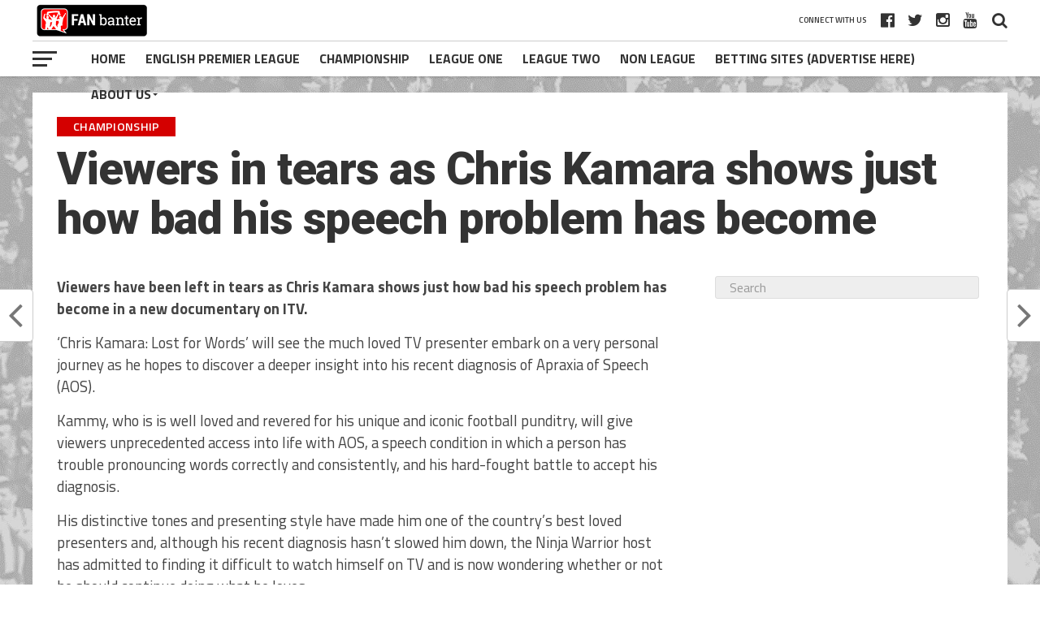

--- FILE ---
content_type: text/html; charset=UTF-8
request_url: https://fanbanter.co.uk/viewers-in-tears-as-chris-kamara-shows-just-how-bad-his-speech-problem-has-become/
body_size: 21997
content:
<!DOCTYPE html>
<html lang="en-GB">
<head>
<meta charset="UTF-8" >
<meta name="viewport" id="viewport" content="width=device-width, initial-scale=1.0, maximum-scale=1.0, minimum-scale=1.0, user-scalable=no" />
<link rel="shortcut icon" href="https://fanbanter.co.uk/wp-content/uploads/2018/07/JPG-2.jpg" /><link rel="pingback" href="https://fanbanter.co.uk/xmlrpc.php" />
<meta property="og:image" content="https://fanbanter.co.uk/wp-content/uploads/2022/12/Screen-Shot-2021-01-01-at-14.11.00_18-2021-09-22T092428.329-2022-10-18T193249.327-2022-12-13T085610.401.jpg" />
<meta name="twitter:image" content="https://fanbanter.co.uk/wp-content/uploads/2022/12/Screen-Shot-2021-01-01-at-14.11.00_18-2021-09-22T092428.329-2022-10-18T193249.327-2022-12-13T085610.401.jpg" />
<meta property="og:type" content="article" />
<meta property="og:description" content="Viewers have been left in tears as Chris Kamara shows just how bad his speech problem has become in a new documentary on ITV. &#8216;Chris Kamara: Lost for Words&#8217; will see the much loved TV presenter embark on a very personal journey as he hopes to discover a deeper insight into his recent diagnosis of [&hellip;]" />
<meta name="twitter:card" content="summary">
<meta name="twitter:url" content="https://fanbanter.co.uk/viewers-in-tears-as-chris-kamara-shows-just-how-bad-his-speech-problem-has-become/">
<meta name="twitter:title" content="Viewers in tears as Chris Kamara shows just how bad his speech problem has become">
<meta name="twitter:description" content="Viewers have been left in tears as Chris Kamara shows just how bad his speech problem has become in a new documentary on ITV. &#8216;Chris Kamara: Lost for Words&#8217; will see the much loved TV presenter embark on a very personal journey as he hopes to discover a deeper insight into his recent diagnosis of [&hellip;]">
<meta name='robots' content='index, follow, max-image-preview:large, max-snippet:-1, max-video-preview:-1' />

	<!-- This site is optimized with the Yoast SEO plugin v26.7 - https://yoast.com/wordpress/plugins/seo/ -->
	<title>Viewers in tears as Chris Kamara shows just how bad his speech problem has become - Fan Banter</title>
	<meta name="description" content="Viewers have been left in tears as Chris Kamara shows just how bad his speech problem has become in a new documentary on ITV." />
	<link rel="canonical" href="https://fanbanter.co.uk/viewers-in-tears-as-chris-kamara-shows-just-how-bad-his-speech-problem-has-become/" />
	<meta property="og:locale" content="en_GB" />
	<meta property="og:type" content="article" />
	<meta property="og:title" content="Viewers in tears as Chris Kamara shows just how bad his speech problem has become - Fan Banter" />
	<meta property="og:description" content="Viewers have been left in tears as Chris Kamara shows just how bad his speech problem has become in a new documentary on ITV." />
	<meta property="og:url" content="https://fanbanter.co.uk/viewers-in-tears-as-chris-kamara-shows-just-how-bad-his-speech-problem-has-become/" />
	<meta property="og:site_name" content="Fan Banter" />
	<meta property="article:publisher" content="https://www.facebook.com/groups/fanbanter/" />
	<meta property="article:published_time" content="2022-12-13T08:57:43+00:00" />
	<meta property="article:modified_time" content="2022-12-13T09:31:09+00:00" />
	<meta property="og:image" content="https://fanbanter.co.uk/wp-content/uploads/2022/12/Screen-Shot-2021-01-01-at-14.11.00_18-2021-09-22T092428.329-2022-10-18T193249.327-2022-12-13T085610.401.jpg" />
	<meta property="og:image:width" content="958" />
	<meta property="og:image:height" content="508" />
	<meta property="og:image:type" content="image/jpeg" />
	<meta name="author" content="Jason Lee" />
	<meta name="twitter:card" content="summary_large_image" />
	<meta name="twitter:creator" content="@fan_banter" />
	<meta name="twitter:site" content="@fan_banter" />
	<meta name="twitter:label1" content="Written by" />
	<meta name="twitter:data1" content="Jason Lee" />
	<meta name="twitter:label2" content="Estimated reading time" />
	<meta name="twitter:data2" content="8 minutes" />
	<script type="application/ld+json" class="yoast-schema-graph">{"@context":"https://schema.org","@graph":[{"@type":"Article","@id":"https://fanbanter.co.uk/viewers-in-tears-as-chris-kamara-shows-just-how-bad-his-speech-problem-has-become/#article","isPartOf":{"@id":"https://fanbanter.co.uk/viewers-in-tears-as-chris-kamara-shows-just-how-bad-his-speech-problem-has-become/"},"author":{"name":"Jason Lee","@id":"https://fanbanter.co.uk/#/schema/person/7599e542cdeb2345f48245b8c3f4433b"},"headline":"Viewers in tears as Chris Kamara shows just how bad his speech problem has become","datePublished":"2022-12-13T08:57:43+00:00","dateModified":"2022-12-13T09:31:09+00:00","mainEntityOfPage":{"@id":"https://fanbanter.co.uk/viewers-in-tears-as-chris-kamara-shows-just-how-bad-his-speech-problem-has-become/"},"wordCount":1737,"commentCount":0,"image":{"@id":"https://fanbanter.co.uk/viewers-in-tears-as-chris-kamara-shows-just-how-bad-his-speech-problem-has-become/#primaryimage"},"thumbnailUrl":"https://fanbanter.co.uk/wp-content/uploads/2022/12/Screen-Shot-2021-01-01-at-14.11.00_18-2021-09-22T092428.329-2022-10-18T193249.327-2022-12-13T085610.401.jpg","keywords":["English Football League","English Premier League","featured"],"articleSection":["Championship","English Football League","English Premier League","League One","League Two"],"inLanguage":"en-GB","potentialAction":[{"@type":"CommentAction","name":"Comment","target":["https://fanbanter.co.uk/viewers-in-tears-as-chris-kamara-shows-just-how-bad-his-speech-problem-has-become/#respond"]}]},{"@type":"WebPage","@id":"https://fanbanter.co.uk/viewers-in-tears-as-chris-kamara-shows-just-how-bad-his-speech-problem-has-become/","url":"https://fanbanter.co.uk/viewers-in-tears-as-chris-kamara-shows-just-how-bad-his-speech-problem-has-become/","name":"Viewers in tears as Chris Kamara shows just how bad his speech problem has become - Fan Banter","isPartOf":{"@id":"https://fanbanter.co.uk/#website"},"primaryImageOfPage":{"@id":"https://fanbanter.co.uk/viewers-in-tears-as-chris-kamara-shows-just-how-bad-his-speech-problem-has-become/#primaryimage"},"image":{"@id":"https://fanbanter.co.uk/viewers-in-tears-as-chris-kamara-shows-just-how-bad-his-speech-problem-has-become/#primaryimage"},"thumbnailUrl":"https://fanbanter.co.uk/wp-content/uploads/2022/12/Screen-Shot-2021-01-01-at-14.11.00_18-2021-09-22T092428.329-2022-10-18T193249.327-2022-12-13T085610.401.jpg","datePublished":"2022-12-13T08:57:43+00:00","dateModified":"2022-12-13T09:31:09+00:00","author":{"@id":"https://fanbanter.co.uk/#/schema/person/7599e542cdeb2345f48245b8c3f4433b"},"description":"Viewers have been left in tears as Chris Kamara shows just how bad his speech problem has become in a new documentary on ITV.","breadcrumb":{"@id":"https://fanbanter.co.uk/viewers-in-tears-as-chris-kamara-shows-just-how-bad-his-speech-problem-has-become/#breadcrumb"},"inLanguage":"en-GB","potentialAction":[{"@type":"ReadAction","target":["https://fanbanter.co.uk/viewers-in-tears-as-chris-kamara-shows-just-how-bad-his-speech-problem-has-become/"]}]},{"@type":"ImageObject","inLanguage":"en-GB","@id":"https://fanbanter.co.uk/viewers-in-tears-as-chris-kamara-shows-just-how-bad-his-speech-problem-has-become/#primaryimage","url":"https://fanbanter.co.uk/wp-content/uploads/2022/12/Screen-Shot-2021-01-01-at-14.11.00_18-2021-09-22T092428.329-2022-10-18T193249.327-2022-12-13T085610.401.jpg","contentUrl":"https://fanbanter.co.uk/wp-content/uploads/2022/12/Screen-Shot-2021-01-01-at-14.11.00_18-2021-09-22T092428.329-2022-10-18T193249.327-2022-12-13T085610.401.jpg","width":958,"height":508,"caption":"www.fanbanter.co.uk - Fan reaction to the latest football news, gossip & funnies"},{"@type":"BreadcrumbList","@id":"https://fanbanter.co.uk/viewers-in-tears-as-chris-kamara-shows-just-how-bad-his-speech-problem-has-become/#breadcrumb","itemListElement":[{"@type":"ListItem","position":1,"name":"Home","item":"https://fanbanter.co.uk/"},{"@type":"ListItem","position":2,"name":"Viewers in tears as Chris Kamara shows just how bad his speech problem has become"}]},{"@type":"WebSite","@id":"https://fanbanter.co.uk/#website","url":"https://fanbanter.co.uk/","name":"Fan Banter","description":"Football News, Gossip, Funnies &amp; Banter","potentialAction":[{"@type":"SearchAction","target":{"@type":"EntryPoint","urlTemplate":"https://fanbanter.co.uk/?s={search_term_string}"},"query-input":{"@type":"PropertyValueSpecification","valueRequired":true,"valueName":"search_term_string"}}],"inLanguage":"en-GB"},{"@type":"Person","@id":"https://fanbanter.co.uk/#/schema/person/7599e542cdeb2345f48245b8c3f4433b","name":"Jason Lee","image":{"@type":"ImageObject","inLanguage":"en-GB","@id":"https://fanbanter.co.uk/#/schema/person/image/","url":"https://secure.gravatar.com/avatar/728c52befa161d8f2f5853c50f940f719a15c01e344f622cd7409c7545495412?s=96&d=mm&r=g","contentUrl":"https://secure.gravatar.com/avatar/728c52befa161d8f2f5853c50f940f719a15c01e344f622cd7409c7545495412?s=96&d=mm&r=g","caption":"Jason Lee"},"sameAs":["https://fanbanter.co.uk"],"url":"https://fanbanter.co.uk/author/jasonlee/"}]}</script>
	<!-- / Yoast SEO plugin. -->


<link rel='dns-prefetch' href='//scripts.mediavine.com' />
<link rel='dns-prefetch' href='//fonts.googleapis.com' />
<link rel="alternate" type="application/rss+xml" title="Fan Banter &raquo; Feed" href="https://fanbanter.co.uk/feed/" />
<link rel="alternate" type="application/rss+xml" title="Fan Banter &raquo; Comments Feed" href="https://fanbanter.co.uk/comments/feed/" />
<link rel="alternate" type="application/rss+xml" title="Fan Banter &raquo; Viewers in tears as Chris Kamara shows just how bad his speech problem has become Comments Feed" href="https://fanbanter.co.uk/viewers-in-tears-as-chris-kamara-shows-just-how-bad-his-speech-problem-has-become/feed/" />
<link rel="alternate" title="oEmbed (JSON)" type="application/json+oembed" href="https://fanbanter.co.uk/wp-json/oembed/1.0/embed?url=https%3A%2F%2Ffanbanter.co.uk%2Fviewers-in-tears-as-chris-kamara-shows-just-how-bad-his-speech-problem-has-become%2F" />
<link rel="alternate" title="oEmbed (XML)" type="text/xml+oembed" href="https://fanbanter.co.uk/wp-json/oembed/1.0/embed?url=https%3A%2F%2Ffanbanter.co.uk%2Fviewers-in-tears-as-chris-kamara-shows-just-how-bad-his-speech-problem-has-become%2F&#038;format=xml" />
		<style>
			.lazyload,
			.lazyloading {
				max-width: 100%;
			}
		</style>
		<style id='wp-img-auto-sizes-contain-inline-css' type='text/css'>
img:is([sizes=auto i],[sizes^="auto," i]){contain-intrinsic-size:3000px 1500px}
/*# sourceURL=wp-img-auto-sizes-contain-inline-css */
</style>

<style id='wp-block-paragraph-inline-css' type='text/css'>
.is-small-text{font-size:.875em}.is-regular-text{font-size:1em}.is-large-text{font-size:2.25em}.is-larger-text{font-size:3em}.has-drop-cap:not(:focus):first-letter{float:left;font-size:8.4em;font-style:normal;font-weight:100;line-height:.68;margin:.05em .1em 0 0;text-transform:uppercase}body.rtl .has-drop-cap:not(:focus):first-letter{float:none;margin-left:.1em}p.has-drop-cap.has-background{overflow:hidden}:root :where(p.has-background){padding:1.25em 2.375em}:where(p.has-text-color:not(.has-link-color)) a{color:inherit}p.has-text-align-left[style*="writing-mode:vertical-lr"],p.has-text-align-right[style*="writing-mode:vertical-rl"]{rotate:180deg}
/*# sourceURL=https://fanbanter.co.uk/wp-includes/blocks/paragraph/style.min.css */
</style>
<style id='wp-emoji-styles-inline-css' type='text/css'>

	img.wp-smiley, img.emoji {
		display: inline !important;
		border: none !important;
		box-shadow: none !important;
		height: 1em !important;
		width: 1em !important;
		margin: 0 0.07em !important;
		vertical-align: -0.1em !important;
		background: none !important;
		padding: 0 !important;
	}
/*# sourceURL=wp-emoji-styles-inline-css */
</style>
<link rel='stylesheet' id='wp-block-library-css' href='https://fanbanter.co.uk/wp-includes/css/dist/block-library/style.min.css?ver=171dc0936bd300ff69faeee914a32a47' type='text/css' media='all' />
<style id='global-styles-inline-css' type='text/css'>
:root{--wp--preset--aspect-ratio--square: 1;--wp--preset--aspect-ratio--4-3: 4/3;--wp--preset--aspect-ratio--3-4: 3/4;--wp--preset--aspect-ratio--3-2: 3/2;--wp--preset--aspect-ratio--2-3: 2/3;--wp--preset--aspect-ratio--16-9: 16/9;--wp--preset--aspect-ratio--9-16: 9/16;--wp--preset--color--black: #000000;--wp--preset--color--cyan-bluish-gray: #abb8c3;--wp--preset--color--white: #ffffff;--wp--preset--color--pale-pink: #f78da7;--wp--preset--color--vivid-red: #cf2e2e;--wp--preset--color--luminous-vivid-orange: #ff6900;--wp--preset--color--luminous-vivid-amber: #fcb900;--wp--preset--color--light-green-cyan: #7bdcb5;--wp--preset--color--vivid-green-cyan: #00d084;--wp--preset--color--pale-cyan-blue: #8ed1fc;--wp--preset--color--vivid-cyan-blue: #0693e3;--wp--preset--color--vivid-purple: #9b51e0;--wp--preset--gradient--vivid-cyan-blue-to-vivid-purple: linear-gradient(135deg,rgb(6,147,227) 0%,rgb(155,81,224) 100%);--wp--preset--gradient--light-green-cyan-to-vivid-green-cyan: linear-gradient(135deg,rgb(122,220,180) 0%,rgb(0,208,130) 100%);--wp--preset--gradient--luminous-vivid-amber-to-luminous-vivid-orange: linear-gradient(135deg,rgb(252,185,0) 0%,rgb(255,105,0) 100%);--wp--preset--gradient--luminous-vivid-orange-to-vivid-red: linear-gradient(135deg,rgb(255,105,0) 0%,rgb(207,46,46) 100%);--wp--preset--gradient--very-light-gray-to-cyan-bluish-gray: linear-gradient(135deg,rgb(238,238,238) 0%,rgb(169,184,195) 100%);--wp--preset--gradient--cool-to-warm-spectrum: linear-gradient(135deg,rgb(74,234,220) 0%,rgb(151,120,209) 20%,rgb(207,42,186) 40%,rgb(238,44,130) 60%,rgb(251,105,98) 80%,rgb(254,248,76) 100%);--wp--preset--gradient--blush-light-purple: linear-gradient(135deg,rgb(255,206,236) 0%,rgb(152,150,240) 100%);--wp--preset--gradient--blush-bordeaux: linear-gradient(135deg,rgb(254,205,165) 0%,rgb(254,45,45) 50%,rgb(107,0,62) 100%);--wp--preset--gradient--luminous-dusk: linear-gradient(135deg,rgb(255,203,112) 0%,rgb(199,81,192) 50%,rgb(65,88,208) 100%);--wp--preset--gradient--pale-ocean: linear-gradient(135deg,rgb(255,245,203) 0%,rgb(182,227,212) 50%,rgb(51,167,181) 100%);--wp--preset--gradient--electric-grass: linear-gradient(135deg,rgb(202,248,128) 0%,rgb(113,206,126) 100%);--wp--preset--gradient--midnight: linear-gradient(135deg,rgb(2,3,129) 0%,rgb(40,116,252) 100%);--wp--preset--font-size--small: 13px;--wp--preset--font-size--medium: 20px;--wp--preset--font-size--large: 36px;--wp--preset--font-size--x-large: 42px;--wp--preset--spacing--20: 0.44rem;--wp--preset--spacing--30: 0.67rem;--wp--preset--spacing--40: 1rem;--wp--preset--spacing--50: 1.5rem;--wp--preset--spacing--60: 2.25rem;--wp--preset--spacing--70: 3.38rem;--wp--preset--spacing--80: 5.06rem;--wp--preset--shadow--natural: 6px 6px 9px rgba(0, 0, 0, 0.2);--wp--preset--shadow--deep: 12px 12px 50px rgba(0, 0, 0, 0.4);--wp--preset--shadow--sharp: 6px 6px 0px rgba(0, 0, 0, 0.2);--wp--preset--shadow--outlined: 6px 6px 0px -3px rgb(255, 255, 255), 6px 6px rgb(0, 0, 0);--wp--preset--shadow--crisp: 6px 6px 0px rgb(0, 0, 0);}:where(.is-layout-flex){gap: 0.5em;}:where(.is-layout-grid){gap: 0.5em;}body .is-layout-flex{display: flex;}.is-layout-flex{flex-wrap: wrap;align-items: center;}.is-layout-flex > :is(*, div){margin: 0;}body .is-layout-grid{display: grid;}.is-layout-grid > :is(*, div){margin: 0;}:where(.wp-block-columns.is-layout-flex){gap: 2em;}:where(.wp-block-columns.is-layout-grid){gap: 2em;}:where(.wp-block-post-template.is-layout-flex){gap: 1.25em;}:where(.wp-block-post-template.is-layout-grid){gap: 1.25em;}.has-black-color{color: var(--wp--preset--color--black) !important;}.has-cyan-bluish-gray-color{color: var(--wp--preset--color--cyan-bluish-gray) !important;}.has-white-color{color: var(--wp--preset--color--white) !important;}.has-pale-pink-color{color: var(--wp--preset--color--pale-pink) !important;}.has-vivid-red-color{color: var(--wp--preset--color--vivid-red) !important;}.has-luminous-vivid-orange-color{color: var(--wp--preset--color--luminous-vivid-orange) !important;}.has-luminous-vivid-amber-color{color: var(--wp--preset--color--luminous-vivid-amber) !important;}.has-light-green-cyan-color{color: var(--wp--preset--color--light-green-cyan) !important;}.has-vivid-green-cyan-color{color: var(--wp--preset--color--vivid-green-cyan) !important;}.has-pale-cyan-blue-color{color: var(--wp--preset--color--pale-cyan-blue) !important;}.has-vivid-cyan-blue-color{color: var(--wp--preset--color--vivid-cyan-blue) !important;}.has-vivid-purple-color{color: var(--wp--preset--color--vivid-purple) !important;}.has-black-background-color{background-color: var(--wp--preset--color--black) !important;}.has-cyan-bluish-gray-background-color{background-color: var(--wp--preset--color--cyan-bluish-gray) !important;}.has-white-background-color{background-color: var(--wp--preset--color--white) !important;}.has-pale-pink-background-color{background-color: var(--wp--preset--color--pale-pink) !important;}.has-vivid-red-background-color{background-color: var(--wp--preset--color--vivid-red) !important;}.has-luminous-vivid-orange-background-color{background-color: var(--wp--preset--color--luminous-vivid-orange) !important;}.has-luminous-vivid-amber-background-color{background-color: var(--wp--preset--color--luminous-vivid-amber) !important;}.has-light-green-cyan-background-color{background-color: var(--wp--preset--color--light-green-cyan) !important;}.has-vivid-green-cyan-background-color{background-color: var(--wp--preset--color--vivid-green-cyan) !important;}.has-pale-cyan-blue-background-color{background-color: var(--wp--preset--color--pale-cyan-blue) !important;}.has-vivid-cyan-blue-background-color{background-color: var(--wp--preset--color--vivid-cyan-blue) !important;}.has-vivid-purple-background-color{background-color: var(--wp--preset--color--vivid-purple) !important;}.has-black-border-color{border-color: var(--wp--preset--color--black) !important;}.has-cyan-bluish-gray-border-color{border-color: var(--wp--preset--color--cyan-bluish-gray) !important;}.has-white-border-color{border-color: var(--wp--preset--color--white) !important;}.has-pale-pink-border-color{border-color: var(--wp--preset--color--pale-pink) !important;}.has-vivid-red-border-color{border-color: var(--wp--preset--color--vivid-red) !important;}.has-luminous-vivid-orange-border-color{border-color: var(--wp--preset--color--luminous-vivid-orange) !important;}.has-luminous-vivid-amber-border-color{border-color: var(--wp--preset--color--luminous-vivid-amber) !important;}.has-light-green-cyan-border-color{border-color: var(--wp--preset--color--light-green-cyan) !important;}.has-vivid-green-cyan-border-color{border-color: var(--wp--preset--color--vivid-green-cyan) !important;}.has-pale-cyan-blue-border-color{border-color: var(--wp--preset--color--pale-cyan-blue) !important;}.has-vivid-cyan-blue-border-color{border-color: var(--wp--preset--color--vivid-cyan-blue) !important;}.has-vivid-purple-border-color{border-color: var(--wp--preset--color--vivid-purple) !important;}.has-vivid-cyan-blue-to-vivid-purple-gradient-background{background: var(--wp--preset--gradient--vivid-cyan-blue-to-vivid-purple) !important;}.has-light-green-cyan-to-vivid-green-cyan-gradient-background{background: var(--wp--preset--gradient--light-green-cyan-to-vivid-green-cyan) !important;}.has-luminous-vivid-amber-to-luminous-vivid-orange-gradient-background{background: var(--wp--preset--gradient--luminous-vivid-amber-to-luminous-vivid-orange) !important;}.has-luminous-vivid-orange-to-vivid-red-gradient-background{background: var(--wp--preset--gradient--luminous-vivid-orange-to-vivid-red) !important;}.has-very-light-gray-to-cyan-bluish-gray-gradient-background{background: var(--wp--preset--gradient--very-light-gray-to-cyan-bluish-gray) !important;}.has-cool-to-warm-spectrum-gradient-background{background: var(--wp--preset--gradient--cool-to-warm-spectrum) !important;}.has-blush-light-purple-gradient-background{background: var(--wp--preset--gradient--blush-light-purple) !important;}.has-blush-bordeaux-gradient-background{background: var(--wp--preset--gradient--blush-bordeaux) !important;}.has-luminous-dusk-gradient-background{background: var(--wp--preset--gradient--luminous-dusk) !important;}.has-pale-ocean-gradient-background{background: var(--wp--preset--gradient--pale-ocean) !important;}.has-electric-grass-gradient-background{background: var(--wp--preset--gradient--electric-grass) !important;}.has-midnight-gradient-background{background: var(--wp--preset--gradient--midnight) !important;}.has-small-font-size{font-size: var(--wp--preset--font-size--small) !important;}.has-medium-font-size{font-size: var(--wp--preset--font-size--medium) !important;}.has-large-font-size{font-size: var(--wp--preset--font-size--large) !important;}.has-x-large-font-size{font-size: var(--wp--preset--font-size--x-large) !important;}
/*# sourceURL=global-styles-inline-css */
</style>

<style id='classic-theme-styles-inline-css' type='text/css'>
/*! This file is auto-generated */
.wp-block-button__link{color:#fff;background-color:#32373c;border-radius:9999px;box-shadow:none;text-decoration:none;padding:calc(.667em + 2px) calc(1.333em + 2px);font-size:1.125em}.wp-block-file__button{background:#32373c;color:#fff;text-decoration:none}
/*# sourceURL=/wp-includes/css/classic-themes.min.css */
</style>
<link rel='stylesheet' id='contact-form-7-css' href='https://fanbanter.co.uk/wp-content/plugins/contact-form-7/includes/css/styles.css?ver=6.1.4' type='text/css' media='all' />
<link rel='stylesheet' id='t4bnewsticker-css' href='https://fanbanter.co.uk/wp-content/plugins/t4b-news-ticker/assets/css/t4bnewsticker.css?ver=1.2.9' type='text/css' media='all' />
<link rel='stylesheet' id='widgetopts-styles-css' href='https://fanbanter.co.uk/wp-content/plugins/widget-options/assets/css/widget-options.css?ver=4.1.3' type='text/css' media='all' />
<link rel='stylesheet' id='mvp-custom-style-css' href='https://fanbanter.co.uk/wp-content/themes/the-league/style.css?ver=171dc0936bd300ff69faeee914a32a47' type='text/css' media='all' />
<style id='mvp-custom-style-inline-css' type='text/css'>


#mvp-wallpaper {
	background: url() no-repeat 50% 0;
	}

a,
a:visited,
.post-info-name a,
ul.mvp-author-info-list li.mvp-author-info-name span a,
.woocommerce .woocommerce-breadcrumb a {
	color: #0077ee;
	}

#mvp-comments-button a,
#mvp-comments-button span.mvp-comment-but-text,
a.mvp-inf-more-but,
.sp-template a,
.sp-data-table a {
	color: #0077ee !important;
	}

#mvp-comments-button a:hover,
#mvp-comments-button span.mvp-comment-but-text:hover,
a.mvp-inf-more-but:hover {
	border: 1px solid #0077ee;
	color: #0077ee !important;
	}

a:hover,
.mvp-feat4-sub-text h2 a:hover,
span.mvp-widget-head-link a,
.mvp-widget-list-text1 h2 a:hover,
.mvp-blog-story-text h2 a:hover,
.mvp-side-tab-text h2 a:hover,
.mvp-more-post-text h2 a:hover,
span.mvp-blog-story-author a,
.woocommerce .woocommerce-breadcrumb a:hover,
#mvp-side-wrap a:hover,
.mvp-post-info-top h3 a:hover,
#mvp-side-wrap .mvp-widget-feat-text h3 a:hover,
.mvp-widget-author-text h3 a:hover,
#mvp-side-wrap .mvp-widget-author-text h3 a:hover,
.mvp-feat5-text h2 a:hover {
	color: #d40000 !important;
	}

#mvp-main-nav-wrap,
#mvp-fly-wrap,
ul.mvp-fly-soc-list li a:hover {
	background: #ffffff;
	}

ul.mvp-fly-soc-list li a {
	color: #ffffff !important;
	}

#mvp-nav-menu ul li a,
span.mvp-nav-soc-head,
span.mvp-nav-search-but,
span.mvp-nav-soc-but,
nav.mvp-fly-nav-menu ul li.menu-item-has-children:after,
nav.mvp-fly-nav-menu ul li.menu-item-has-children.tog-minus:after,
nav.mvp-fly-nav-menu ul li a,
span.mvp-fly-soc-head {
	color: #333333;
	}

ul.mvp-fly-soc-list li a:hover {
	color: #333333 !important;
	}

.mvp-fly-but-wrap span,
ul.mvp-fly-soc-list li a {
	background: #333333;
	}

ul.mvp-fly-soc-list li a:hover {
	border: 2px solid #333333;
	}

#mvp-nav-menu ul li.menu-item-has-children ul.sub-menu li a:after,
#mvp-nav-menu ul li.menu-item-has-children ul.sub-menu li ul.sub-menu li a:after,
#mvp-nav-menu ul li.menu-item-has-children ul.sub-menu li ul.sub-menu li ul.sub-menu li a:after,
#mvp-nav-menu ul li.menu-item-has-children ul.mvp-mega-list li a:after,
#mvp-nav-menu ul li.menu-item-has-children a:after {
	border-color: #333333 transparent transparent transparent;
	}

#mvp-nav-menu ul li:hover a,
span.mvp-nav-search-but:hover,
span.mvp-nav-soc-but:hover,
#mvp-nav-menu ul li ul.mvp-mega-list li a:hover,
nav.mvp-fly-nav-menu ul li a:hover {
	color: #d40000 !important;
	}

#mvp-nav-menu ul li:hover a {
	border-bottom: 1px solid #d40000;
	}

.mvp-fly-but-wrap:hover span {
	background: #d40000;
	}

#mvp-nav-menu ul li.menu-item-has-children:hover a:after {
	border-color: #d40000 transparent transparent transparent !important;
	}

ul.mvp-score-list li:hover {
	border: 1px solid #d40000;
	}

.es-nav span:hover a,
ul.mvp-side-tab-list li span.mvp-side-tab-head i {
	color: #d40000;
	}

span.mvp-feat1-cat,
.mvp-vid-box-wrap,
span.mvp-post-cat,
.mvp-prev-next-text a,
.mvp-prev-next-text a:visited,
.mvp-prev-next-text a:hover,
.mvp-mob-soc-share-but,
.mvp-scores-status,
.sportspress h1.mvp-post-title .sp-player-number {
	background: #d40000;
	}

.sp-table-caption {
	background: #d40000 !important;
	}

.woocommerce .star-rating span:before,
.woocommerce-message:before,
.woocommerce-info:before,
.woocommerce-message:before {
	color: #d40000;
	}

.woocommerce .widget_price_filter .ui-slider .ui-slider-range,
.woocommerce .widget_price_filter .ui-slider .ui-slider-handle,
.woocommerce span.onsale,
.woocommerce #respond input#submit.alt,
.woocommerce a.button.alt,
.woocommerce button.button.alt,
.woocommerce input.button.alt,
.woocommerce #respond input#submit.alt:hover,
.woocommerce a.button.alt:hover,
.woocommerce button.button.alt:hover,
.woocommerce input.button.alt:hover {
	background-color: #d40000;
	}

span.mvp-sec-head,
.mvp-authors-name {
	border-bottom: 1px solid #d40000;
	}

.woocommerce-error,
.woocommerce-info,
.woocommerce-message {
	border-top-color: #d40000;
	}

#mvp-nav-menu ul li a,
nav.mvp-fly-nav-menu ul li a,
#mvp-foot-nav ul.menu li a,
#mvp-foot-menu ul.menu li a {
	font-family: 'Titillium Web', sans-serif;
	}

body,
.mvp-feat1-text p,
.mvp-feat4-main-text p,
.mvp-feat2-main-text p,
.mvp-feat3-main-text p,
.mvp-feat4-sub-text p,
.mvp-widget-list-text1 p,
.mvp-blog-story-text p,
.mvp-blog-story-info,
span.mvp-post-excerpt,
ul.mvp-author-info-list li.mvp-author-info-name p,
ul.mvp-author-info-list li.mvp-author-info-name span,
.mvp-post-date,
span.mvp-feat-caption,
span.mvp-feat-caption-wide,
#mvp-content-main p,
#mvp-author-box-text p,
.mvp-more-post-text p,
#mvp-404 p,
#mvp-foot-copy,
#searchform input,
span.mvp-author-page-desc,
#woo-content p,
.mvp-search-text p,
#comments .c p,
.mvp-widget-feat-text p,
.mvp-feat5-text p {
	font-family: 'Titillium Web', sans-serif;
	}

span.mvp-nav-soc-head,
.mvp-score-status p,
.mvp-score-teams p,
.mvp-scores-status p,
.mvp-scores-teams p,
ul.mvp-feat2-list li h3,
.mvp-feat4-sub-text h3,
.mvp-widget-head-wrap h4,
span.mvp-widget-head-link,
.mvp-widget-list-text1 h3,
.mvp-blog-story-text h3,
ul.mvp-side-tab-list li span.mvp-side-tab-head,
.mvp-side-tab-text h3,
span.mvp-post-cat,
.mvp-post-tags,
span.mvp-author-box-name,
#mvp-comments-button a,
#mvp-comments-button span.mvp-comment-but-text,
span.mvp-sec-head,
a.mvp-inf-more-but,
.pagination span, .pagination a,
.woocommerce ul.product_list_widget span.product-title,
.woocommerce ul.product_list_widget li a,
.woocommerce #reviews #comments ol.commentlist li .comment-text p.meta,
.woocommerce .related h2,
.woocommerce div.product .woocommerce-tabs .panel h2,
.woocommerce div.product .product_title,
#mvp-content-main h1,
#mvp-content-main h2,
#mvp-content-main h3,
#mvp-content-main h4,
#mvp-content-main h5,
#mvp-content-main h6,
#woo-content h1.page-title,
.woocommerce .woocommerce-breadcrumb,
.mvp-authors-name,
#respond #submit,
.comment-reply a,
#cancel-comment-reply-link,
span.mvp-feat1-cat,
span.mvp-post-info-date,
.mvp-widget-feat-text h3,
.mvp-widget-author-text h3 a,
.sp-table-caption {
	font-family: 'Titillium Web', sans-serif !important;
	}

.mvp-feat1-text h2,
.mvp-feat1-text h2.mvp-stand-title,
.mvp-feat4-main-text h2,
.mvp-feat4-main-text h2.mvp-stand-title,
.mvp-feat1-sub-text h2,
.mvp-feat2-main-text h2,
.mvp-feat2-sub-text h2,
ul.mvp-feat2-list li h2,
.mvp-feat3-main-text h2,
.mvp-feat3-sub-text h2,
.mvp-feat4-sub-text h2 a,
.mvp-widget-list-text1 h2 a,
.mvp-blog-story-text h2 a,
.mvp-side-tab-text h2 a,
#mvp-content-main blockquote p,
.mvp-more-post-text h2 a,
h2.mvp-authors-latest a,
.mvp-widget-feat-text h2 a,
.mvp-widget-author-text h2 a,
.mvp-feat5-text h2 a,
.mvp-scores-title h2 a {
	font-family: 'Roboto Condensed', sans-serif;
	}

h1.mvp-post-title,
.mvp-cat-head h1,
#mvp-404 h1,
h1.mvp-author-top-head,
#woo-content h1.page-title,
.woocommerce div.product .product_title,
.woocommerce ul.products li.product h3 {
	font-family: 'Roboto', sans-serif;
	}

	

	.mvp-nav-links {
		display: none;
		}
		

	.mvp-post-soc-out,
	.mvp-post-soc-in {
		margin-left: 0;
		}
		

	.single #mvp-foot-wrap {
		padding-bottom: 70px;
		}
		
/*# sourceURL=mvp-custom-style-inline-css */
</style>
<link rel='stylesheet' id='mvp-reset-css' href='https://fanbanter.co.uk/wp-content/themes/the-league/css/reset.css?ver=171dc0936bd300ff69faeee914a32a47' type='text/css' media='all' />
<link rel='stylesheet' id='fontawesome-css' href='https://fanbanter.co.uk/wp-content/themes/the-league/font-awesome/css/font-awesome.css?ver=171dc0936bd300ff69faeee914a32a47' type='text/css' media='all' />
<link crossorigin="anonymous" rel='stylesheet' id='mvp-fonts-css' href='//fonts.googleapis.com/css?family=Advent+Pro%3A700%7CRoboto%3A300%2C400%2C500%2C700%2C900%7COswald%3A300%2C400%2C700%7CLato%3A300%2C400%2C700%7CWork+Sans%3A200%2C300%2C400%2C500%2C600%2C700%2C800%2C900%7COpen+Sans%3A400%2C700%2C800%7CRoboto+Condensed%3A100%2C200%2C300%2C400%2C500%2C600%2C700%2C800%2C900%7CRoboto%3A100%2C200%2C300%2C400%2C500%2C600%2C700%2C800%2C900%7CTitillium+Web%3A100%2C200%2C300%2C400%2C500%2C600%2C700%2C800%2C900%7CTitillium+Web%3A100%2C200%2C300%2C400%2C500%2C600%2C700%2C800%2C900%7CTitillium+Web%3A100%2C200%2C300%2C400%2C500%2C600%2C700%2C800%2C900&#038;subset=latin,latin-ext,cyrillic,cyrillic-ext,greek-ext,greek,vietnamese' type='text/css' media='all' />
<link rel='stylesheet' id='mvp-media-queries-css' href='https://fanbanter.co.uk/wp-content/themes/the-league/css/media-queries.css?ver=171dc0936bd300ff69faeee914a32a47' type='text/css' media='all' />
<link rel='stylesheet' id='forget-about-shortcode-buttons-css' href='https://fanbanter.co.uk/wp-content/plugins/forget-about-shortcode-buttons/public/css/button-styles.css?ver=2.1.3' type='text/css' media='all' />
<script type="text/javascript" async="async" fetchpriority="high" data-noptimize="1" data-cfasync="false" src="https://scripts.mediavine.com/tags/fan-banter.js?ver=171dc0936bd300ff69faeee914a32a47" id="mv-script-wrapper-js"></script>
<script type="text/javascript" src="https://fanbanter.co.uk/wp-includes/js/jquery/jquery.min.js?ver=3.7.1" id="jquery-core-js"></script>
<script type="text/javascript" src="https://fanbanter.co.uk/wp-includes/js/jquery/jquery-migrate.min.js?ver=3.4.1" id="jquery-migrate-js"></script>
<link rel="https://api.w.org/" href="https://fanbanter.co.uk/wp-json/" /><link rel="alternate" title="JSON" type="application/json" href="https://fanbanter.co.uk/wp-json/wp/v2/posts/122763" /><script type='text/javascript'>window._taboola = window._taboola || [];
_taboola.push({article:'auto'});
_taboola.push({listenTo:'render',handler:function(p){TRC.modDebug.logMessageToServer(2,"wordpress-integ");}});
_taboola.push({additional_data:{sdkd:{
            "os": "Wordpress",
            "osv": "6.9",
            "php_ver": "7.4.33",
            "sdkt": "Taboola Wordpress Plugin",
            "sdkv": "2.1.1",
            "loc_mid": "",
            "loc_home": ""
        }
    }
});
! function(e, f, u) {
    e.async = 1;
    e.src = u;
    f.parentNode.insertBefore(e, f);
}(document.createElement('script'), document.getElementsByTagName('script')[0], '//cdn.taboola.com/libtrc/fanbanter/loader.js');</script><meta property="fb:pages" content="221433727957579" />		<script>
			document.documentElement.className = document.documentElement.className.replace('no-js', 'js');
		</script>
				<style>
			.no-js img.lazyload {
				display: none;
			}

			figure.wp-block-image img.lazyloading {
				min-width: 150px;
			}

			.lazyload,
			.lazyloading {
				--smush-placeholder-width: 100px;
				--smush-placeholder-aspect-ratio: 1/1;
				width: var(--smush-image-width, var(--smush-placeholder-width)) !important;
				aspect-ratio: var(--smush-image-aspect-ratio, var(--smush-placeholder-aspect-ratio)) !important;
			}

						.lazyload, .lazyloading {
				opacity: 0;
			}

			.lazyloaded {
				opacity: 1;
				transition: opacity 400ms;
				transition-delay: 0ms;
			}

					</style>
		<meta name="generator" content="Elementor 3.18.3; features: e_dom_optimization, e_optimized_assets_loading, e_optimized_css_loading, additional_custom_breakpoints, block_editor_assets_optimize, e_image_loading_optimization; settings: css_print_method-internal, google_font-enabled, font_display-auto">

<!-- Meta Pixel Code -->
<script type='text/javascript'>
!function(f,b,e,v,n,t,s){if(f.fbq)return;n=f.fbq=function(){n.callMethod?
n.callMethod.apply(n,arguments):n.queue.push(arguments)};if(!f._fbq)f._fbq=n;
n.push=n;n.loaded=!0;n.version='2.0';n.queue=[];t=b.createElement(e);t.async=!0;
t.src=v;s=b.getElementsByTagName(e)[0];s.parentNode.insertBefore(t,s)}(window,
document,'script','https://connect.facebook.net/en_US/fbevents.js?v=next');
</script>
<!-- End Meta Pixel Code -->

      <script type='text/javascript'>
        var url = window.location.origin + '?ob=open-bridge';
        fbq('set', 'openbridge', '742810175925170', url);
      </script>
    <script type='text/javascript'>fbq('init', '742810175925170', {}, {
    "agent": "wordpress-6.9-3.0.16"
})</script><script type='text/javascript'>
    fbq('track', 'PageView', []);
  </script>
<!-- Meta Pixel Code -->
<noscript>
<img height="1" width="1" style="display:none" alt="fbpx"
src="https://www.facebook.com/tr?id=742810175925170&ev=PageView&noscript=1" />
</noscript>
<!-- End Meta Pixel Code -->
<style type="text/css">.recentcomments a{display:inline !important;padding:0 !important;margin:0 !important;}</style><meta name="generator" content="Powered by WPBakery Page Builder - drag and drop page builder for WordPress."/>
<!--[if lte IE 9]><link rel="stylesheet" type="text/css" href="https://fanbanter.co.uk/wp-content/plugins/js_composer/assets/css/vc_lte_ie9.min.css" media="screen"><![endif]--><style type="text/css" id="custom-background-css">
body.custom-background { background-image: url("https://fanbanter.co.uk/wp-content/uploads/2018/08/25434425_10214317239102262_172892149_o-1.jpg"); background-position: center center; background-size: cover; background-repeat: no-repeat; background-attachment: fixed; }
</style>
	<!-- There is no amphtml version available for this URL. --><script type="text/javascript" src="https://ads.vidoomy.com/fanbanter.co.uk_18187.js" async></script>
<!-- Google Tag Manager -->
<script>(function(w,d,s,l,i){w[l]=w[l]||[];w[l].push({'gtm.start':
new Date().getTime(),event:'gtm.js'});var f=d.getElementsByTagName(s)[0],
j=d.createElement(s),dl=l!='dataLayer'?'&l='+l:'';j.async=true;j.src=
'https://www.googletagmanager.com/gtm.js?id='+i+dl;f.parentNode.insertBefore(j,f);
})(window,document,'script','dataLayer','GTM-PGT7XZB');</script>
<!-- End Google Tag Manager -->
                           		<style type="text/css" id="wp-custom-css">
			ul.mvp-post-trend-list {display: none;}
#mvp-post-trend-wrap {display:none;}		</style>
		<noscript><style type="text/css"> .wpb_animate_when_almost_visible { opacity: 1; }</style></noscript></head>
<body data-rsssl=1 class="wp-singular post-template-default single single-post postid-122763 single-format-standard custom-background wp-embed-responsive wp-theme-the-league wpb-js-composer js-comp-ver-5.6 vc_responsive elementor-default elementor-kit-51670">
<!-- Google Tag Manager (noscript) -->
<noscript><iframe src="https://www.googletagmanager.com/ns.html?id=GTM-PGT7XZB"
height="0" width="0" style="display:none;visibility:hidden"></iframe></noscript>
<!-- End Google Tag Manager (noscript) -->


	<div id="mvp-fly-wrap">
	<div id="mvp-fly-menu-top" class="left relative">
		<div class="mvp-fly-top-out left relative">
			<div class="mvp-fly-top-in">
				<div id="mvp-fly-logo" class="left relative">
											<a href="https://fanbanter.co.uk/"><img data-src="https://fanbanter.co.uk/wp-content/uploads/2018/07/rsz_2png.png" alt="Fan Banter" data-rjs="2" src="[data-uri]" class="lazyload" style="--smush-placeholder-width: 146px; --smush-placeholder-aspect-ratio: 146/50;" /></a>
									</div><!--mvp-fly-logo-->
			</div><!--mvp-fly-top-in-->
			<div class="mvp-fly-but-wrap mvp-fly-but-menu mvp-fly-but-click">
				<span></span>
				<span></span>
				<span></span>
				<span></span>
			</div><!--mvp-fly-but-wrap-->
		</div><!--mvp-fly-top-out-->
	</div><!--mvp-fly-menu-top-->
	<div id="mvp-fly-menu-wrap">
		<nav class="mvp-fly-nav-menu left relative">
			<div class="menu-2022-menu-container"><ul id="menu-2022-menu" class="menu"><li id="menu-item-129966" class="menu-item menu-item-type-custom menu-item-object-custom menu-item-home menu-item-129966"><a href="https://fanbanter.co.uk">Home</a></li>
<li id="menu-item-84171" class="menu-item menu-item-type-taxonomy menu-item-object-category current-post-ancestor current-menu-parent current-post-parent menu-item-84171"><a href="https://fanbanter.co.uk/category/epl/">English Premier League</a></li>
<li id="menu-item-84168" class="menu-item menu-item-type-taxonomy menu-item-object-category current-post-ancestor current-menu-parent current-post-parent menu-item-84168"><a href="https://fanbanter.co.uk/category/efl/championship/">Championship</a></li>
<li id="menu-item-84169" class="menu-item menu-item-type-taxonomy menu-item-object-category current-post-ancestor current-menu-parent current-post-parent menu-item-84169"><a href="https://fanbanter.co.uk/category/efl/league1/">League One</a></li>
<li id="menu-item-84170" class="menu-item menu-item-type-taxonomy menu-item-object-category current-post-ancestor current-menu-parent current-post-parent menu-item-84170"><a href="https://fanbanter.co.uk/category/efl/league2/">League Two</a></li>
<li id="menu-item-84172" class="menu-item menu-item-type-taxonomy menu-item-object-category menu-item-84172"><a href="https://fanbanter.co.uk/category/nl/">Non League</a></li>
<li id="menu-item-144856" class="menu-item menu-item-type-custom menu-item-object-custom menu-item-144856"><a>Betting Sites (ADVERTISE HERE)</a></li>
<li id="menu-item-84173" class="menu-item menu-item-type-post_type menu-item-object-page menu-item-has-children menu-item-84173"><a href="https://fanbanter.co.uk/about-us/">About Us</a>
<ul class="sub-menu">
	<li id="menu-item-84174" class="menu-item menu-item-type-post_type menu-item-object-page menu-item-privacy-policy menu-item-84174"><a rel="privacy-policy" href="https://fanbanter.co.uk/privacy-policy/">Privacy Policy</a></li>
	<li id="menu-item-84175" class="menu-item menu-item-type-post_type menu-item-object-page menu-item-84175"><a href="https://fanbanter.co.uk/contact/">Contact Us</a></li>
</ul>
</li>
</ul></div>		</nav>
	</div><!--mvp-fly-menu-wrap-->
	<div id="mvp-fly-soc-wrap">
		<span class="mvp-fly-soc-head">Connect with us</span>
		<ul class="mvp-fly-soc-list left relative">
							<li><a href="https://www.facebook.com/groups/fanbanter/" target="_blank" class="fa fa-facebook-official fa-2"></a></li>
										<li><a href="https://twitter.com/fan_banter" target="_blank" class="fa fa-twitter fa-2"></a></li>
													<li><a href="https://instagram.com/fan.banter" target="_blank" class="fa fa-instagram fa-2"></a></li>
													<li><a href="https://www.youtube.com/c/fanbanter" target="_blank" class="fa fa-youtube-play fa-2"></a></li>
											</ul>
	</div><!--mvp-fly-soc-wrap-->
</div><!--mvp-fly-wrap-->				<div id="mvp-site" class="left relative">
		<div id="mvp-search-wrap">
			<div id="mvp-search-box">
				<form method="get" id="searchform" action="https://fanbanter.co.uk/">
	<input type="text" name="s" id="s" value="Search" onfocus='if (this.value == "Search") { this.value = ""; }' onblur='if (this.value == "") { this.value = "Search"; }' />
	<input type="hidden" id="searchsubmit" value="Search" />
</form>			</div><!--mvp-search-box-->
			<div class="mvp-search-but-wrap mvp-search-click">
				<span></span>
				<span></span>
			</div><!--mvp-search-but-wrap-->
		</div><!--mvp-search-wrap-->
		<header id="mvp-top-head-wrap">
						<nav id="mvp-main-nav-wrap">
				<div id="mvp-top-nav-wrap" class="left relative">
					<div class="mvp-main-box-cont">
						<div id="mvp-top-nav-cont" class="left relative">
							<div class="mvp-top-nav-right-out relative">
								<div class="mvp-top-nav-right-in">
									<div id="mvp-top-nav-left" class="left relative">
										<div class="mvp-top-nav-left-out relative">
											<div class="mvp-top-nav-menu-but left relative">
												<div class="mvp-fly-but-wrap mvp-fly-but-click left relative">
													<span></span>
													<span></span>
													<span></span>
													<span></span>
												</div><!--mvp-fly-but-wrap-->
											</div><!--mvp-top-nav-menu-but-->
											<div class="mvp-top-nav-left-in">
												<div id="mvp-top-nav-logo" class="left relative" itemscope itemtype="http://schema.org/Organization">
																											<a itemprop="url" href="https://fanbanter.co.uk/"><img itemprop="logo" data-src="https://fanbanter.co.uk/wp-content/uploads/2018/07/rsz_2png.png" alt="Fan Banter" data-rjs="2" src="[data-uri]" class="lazyload" style="--smush-placeholder-width: 146px; --smush-placeholder-aspect-ratio: 146/50;" /></a>
																																								<h2 class="mvp-logo-title">Fan Banter</h2>
																									</div><!--mvp-top-nav-logo-->
																							</div><!--mvp-top-nav-left-in-->
										</div><!--mvp-top-nav-left-out-->
									</div><!--mvp-top-nav-left-->
								</div><!--mvp-top-nav-right-in-->
								<div id="mvp-top-nav-right" class="right relative">
																		<div id="mvp-top-nav-soc" class="left relative">
																					<a href="https://www.youtube.com/c/fanbanter" target="_blank"><span class="mvp-nav-soc-but fa fa-youtube fa-2"></span></a>
																															<a href="https://instagram.com/fan.banter" target="_blank"><span class="mvp-nav-soc-but fa fa-instagram fa-2"></span></a>
																															<a href="https://twitter.com/fan_banter" target="_blank"><span class="mvp-nav-soc-but fa fa-twitter fa-2"></span></a>
																															<a href="https://www.facebook.com/groups/fanbanter/" target="_blank"><span class="mvp-nav-soc-but fa fa-facebook-official fa-2"></span></a>
																				<span class="mvp-nav-soc-head">Connect with us</span>
									</div><!--mvp-top-nav-soc-->
																		<span class="mvp-nav-search-but fa fa-search fa-2 mvp-search-click"></span>
								</div><!--mvp-top-nav-right-->
							</div><!--mvp-top-nav-right-out-->
						</div><!--mvp-top-nav-cont-->
					</div><!--mvp-main-box-cont-->
				</div><!--mvp-top-nav-wrap-->
				<div id="mvp-bot-nav-wrap" class="left relative">
					<div class="mvp-main-box-cont">
						<div id="mvp-bot-nav-cont" class="left">
							<div class="mvp-bot-nav-out">
								<div class="mvp-fly-but-wrap mvp-fly-but-click left relative">
									<span></span>
									<span></span>
									<span></span>
									<span></span>
								</div><!--mvp-fly-but-wrap-->
								<div class="mvp-bot-nav-in">
									<div id="mvp-nav-menu" class="left">
										<div class="menu-2022-menu-container"><ul id="menu-2022-menu-1" class="menu"><li class="menu-item menu-item-type-custom menu-item-object-custom menu-item-home menu-item-129966"><a href="https://fanbanter.co.uk">Home</a></li>
<li class="menu-item menu-item-type-taxonomy menu-item-object-category current-post-ancestor current-menu-parent current-post-parent menu-item-84171"><a href="https://fanbanter.co.uk/category/epl/">English Premier League</a></li>
<li class="menu-item menu-item-type-taxonomy menu-item-object-category current-post-ancestor current-menu-parent current-post-parent menu-item-84168"><a href="https://fanbanter.co.uk/category/efl/championship/">Championship</a></li>
<li class="menu-item menu-item-type-taxonomy menu-item-object-category current-post-ancestor current-menu-parent current-post-parent menu-item-84169"><a href="https://fanbanter.co.uk/category/efl/league1/">League One</a></li>
<li class="menu-item menu-item-type-taxonomy menu-item-object-category current-post-ancestor current-menu-parent current-post-parent menu-item-84170"><a href="https://fanbanter.co.uk/category/efl/league2/">League Two</a></li>
<li class="menu-item menu-item-type-taxonomy menu-item-object-category menu-item-84172"><a href="https://fanbanter.co.uk/category/nl/">Non League</a></li>
<li class="menu-item menu-item-type-custom menu-item-object-custom menu-item-144856"><a>Betting Sites (ADVERTISE HERE)</a></li>
<li class="menu-item menu-item-type-post_type menu-item-object-page menu-item-has-children menu-item-84173"><a href="https://fanbanter.co.uk/about-us/">About Us</a>
<ul class="sub-menu">
	<li class="menu-item menu-item-type-post_type menu-item-object-page menu-item-privacy-policy menu-item-84174"><a rel="privacy-policy" href="https://fanbanter.co.uk/privacy-policy/">Privacy Policy</a></li>
	<li class="menu-item menu-item-type-post_type menu-item-object-page menu-item-84175"><a href="https://fanbanter.co.uk/contact/">Contact Us</a></li>
</ul>
</li>
</ul></div>									</div><!--mvp-nav-menu-->
								</div><!--mvp-bot-nav-in-->
							</div><!--mvp-bot-nav-out-->
						</div><!--mvp-bot-nav-cont-->
					</div><!--mvp-main-box-cont-->
				</div><!--mvp-bot-nav-wrap-->
			</nav><!--mvp-main-nav-wrap-->
		</header>
		<main id="mvp-main-wrap" class="left relative">
						<div id="mvp-main-body-wrap" class="left relative">
				<div class="mvp-main-box-cont">
					<div id="mvp-main-body" class="left relative"><article id="mvp-article-wrap" class="post-122763 post type-post status-publish format-standard has-post-thumbnail hentry category-championship category-efl category-epl category-league1 category-league2 tag-english-football-league tag-english-premier-league tag-featured mv-content-wrapper" itemscope itemtype="http://schema.org/NewsArticle">
		<div class="mvp-sec-pad left relative">
				<meta itemscope itemprop="mainEntityOfPage"  itemType="https://schema.org/WebPage" itemid="https://fanbanter.co.uk/viewers-in-tears-as-chris-kamara-shows-just-how-bad-his-speech-problem-has-become/"/>
				<div id="mvp-article-head" class="left relative">
												<h3 class="mvp-post-cat left"><a class="mvp-post-cat-link" href="https://fanbanter.co.uk/category/efl/championship/"><span class="mvp-post-cat left">Championship</span></a></h3>
								<h1 class="mvp-post-title left entry-title" itemprop="headline">Viewers in tears as Chris Kamara shows just how bad his speech problem has become</h1>
													</div><!--mvp-article-head-->
				<div class="mvp-post-content-out relative">
			<div class="mvp-post-content-in">
									<div id="mvp-post-content" class="left relative">
																		<div class="mvp-content-box">
																										<div class="mvp-post-soc-out relative">
														<div class="mvp-post-soc-in">
																<div id="mvp-content-main" class="left relative" itemprop="articleBody">
																														<div class="mvp-post-img-hide" itemprop="image" itemscope itemtype="https://schema.org/ImageObject">
																								<meta itemprop="url" content="https://fanbanter.co.uk/wp-content/uploads/2022/12/Screen-Shot-2021-01-01-at-14.11.00_18-2021-09-22T092428.329-2022-10-18T193249.327-2022-12-13T085610.401.jpg">
												<meta itemprop="width" content="958">
												<meta itemprop="height" content="508">
											</div><!--mvp-post-img-hide-->
																												<p><strong>Viewers have been left in tears as Chris Kamara shows just how bad his speech problem has become in a new documentary on ITV.</strong></p>
<p>&#8216;Chris Kamara: Lost for Words&#8217; will see the much loved TV presenter embark on a very personal journey as he hopes to discover a deeper insight into his recent diagnosis of Apraxia of Speech (AOS).</p>
<p>Kammy, who is is well loved and revered for his unique and iconic football punditry, will give viewers unprecedented access into life with AOS, a speech condition in which a person has trouble pronouncing words correctly and consistently, and his hard-fought battle to accept his diagnosis.</p>
<p>His distinctive tones and presenting style have made him one of the country’s best loved presenters and, although his recent diagnosis hasn’t slowed him down, the Ninja Warrior host has admitted to finding it difficult to watch himself on TV and is now wondering whether or not he should continue doing what he loves.</p>
<p>From his initial denials through to his diagnosis and now to the disciplined way he manages his therapy, the program will follow Kammy as he seeks advice from experts and meet others with AOS who are also navigating their way through this rare condition, all whilst shining a light and starting a conversation about a condition doctors know very little about.</p>
<blockquote class="twitter-tweet">
<p dir="ltr" lang="en">For the last few months we’ve been following <a href="https://twitter.com/chris_kammy?ref_src=twsrc%5Etfw">@chris_kammy</a> as he faces his Apraxia diagnosis. I’m so proud he trusted us to help tell his story. Despite everything he’s dealing with his courage, positivity + of course humour shine through. Chris Kamara Lost for Words Wed 9pm <a href="https://twitter.com/ITV?ref_src=twsrc%5Etfw">@ITV</a> <a href="https://t.co/zBJGrWX4jX">pic.twitter.com/zBJGrWX4jX</a></p>
<p>— Ben Shephard (@benshephard) <a href="https://twitter.com/benshephard/status/1602303060214177793?ref_src=twsrc%5Etfw">December 12, 2022</a></p>
</blockquote>
<p><script async="" src="https://platform.twitter.com/widgets.js" charset="utf-8"></script></p>
<p><strong>Chris Kamara:</strong> “This documentary is a very personal one for me. I am really keen to raise awareness about Apraxia of Speech/Dyspraxia. Little is known about it which makes the diagnosis so much harder to navigate. Hopefully by sharing my story it will raise awareness and also help people who may also be living with this condition by showing them that there are ways to manage it and to still live a fulfilling life.”</p>
<p><strong>Triple Brew Media’s Ben Shephard added:</strong> “This is an important story to tell. As a close friend and colleague of Kammy’s, I&#8217;ve seen first-hand the challenges that he’s been dealing with since his diagnosis. Kammy has always been a huge role model to so many people and with this programme we hope to shine a light on AOS, to bring more awareness but also provide hope to those who may also be living with Apraxia. I’m honoured that Kammy has trusted Triple Brew Media to follow his personal journey of living with Apraxia of Speech (AOS).”</p>
<p><strong>Paula Thomas Gallie, Commissioning Editor, Entertainment, ITV said:</strong> “We are privileged to have Chris share his own personal experience after his recent diagnosis of Apraxia of Speech. A relatively unknown condition, he will bravely open up about the difficulties he has faced and what the future holds for him in the hope to help others who have dealt with similar experiences.”</p>
<p><strong>@chris_kammy tweeted on the short clip from the documentary:</strong> &#8220;My main objective in this documentary is to help raise awareness of all speech conditions in children who are born with problems, &amp; adults who have acquired speech problems or had a stroke or been in an accident. If you watch on @ITV Wednesday 9pm I hope it comes over in that way.&#8221;</p>
<p>He also speaks of his attempts to find a cure as he takes vitamins, does coordination exercises and undergoes hyperbaric oxygen therapy &#8211; in an attempt to force his body to absorb more oxygen.</p>
<p>Kamara also wears a device on his leg &#8211; which he calls his ASBO &#8211; that sends out micro-currents, and he hopes these will reach his brain and &#8220;repair it.&#8221;</p>
<p><strong>He joked:</strong> &#8220;I tell people it’s my ASBO and I’ve been tagged for unruly behaviour!</p>
<p>&#8220;Every day, I wake up and the first thing I think is: ‘Am I going to be able to talk today?&#8217;</p>
<p id="amp-readmore-target">&#8220;Sometimes I think, it’s fine today, no problem. Then I go downstairs and talk to Anne and the message from the brain to the mouth won’t come out right. So it would be another day of anguish, thinking what should I do? Should I go to work today, or should I not?&#8221;</p>
<p><iframe title="Chris Kamara: The Untold Heartbreaking Story Of A Football Legend | E177" width="1000" height="563" data-src="https://www.youtube.com/embed/PYkkRlx-IK4?feature=oembed" frameborder="0" allow="accelerometer; autoplay; clipboard-write; encrypted-media; gyroscope; picture-in-picture" allowfullscreen src="[data-uri]" class="lazyload" data-load-mode="1"></iframe></p>
<p>Kammy also admits that his condition has caused physical issues as well as problems with his speech.</p>
<p>“Everybody talks about the speech side of it, but there’s also other factors to go with it. I can’t carry shopping,&#8221; he said.</p>
<p><strong>Kamara&#8217;s wife, Anne, added:</strong> &#8220;He’s not happy with how he sounds &#8211; it’s a complete difference to what he was.&#8221;</p>
<p>Speaking to Dragons Den entrepreneur Steven Bartlett on his Diary of a CEO podcast, Kammy admitted that he feels “strange” now having stepped back from live sports broadcasting.</p>


<p>“It feels like someone has taken over my voice box,”<strong>&nbsp;Kamara told The Diary of a CEO..</strong>&nbsp;“The voice that used to come out would come out at 300 miles an hour, you’ve seen me on the results and Soccer Saturday, motormouth, talking and not even waiting for a breath, just keep going and going.</p>



<p>“Now when I hear myself or see myself on TV it’s someone else. It’s really strange.</p>



<p>“Some days the message from the brain to the mouth is really slow and makes it difficult, or some days the words come out different than what you’re trying to say and that’s even weirder. So that’s been hard to accept, and [is] still hard to accept.”</p>



<p>Kamara said he believed the time was right to leave Sky Sports after “a great innings”. However, with the apraxia of speech impacting his other work – including giving him anxiety about delivering lines on broadcasts when not feeling like his old self – he considered walking away from TV altogether.</p>



<p>“I have to say, I was going to quit everything – literally every single bit of TV – at the end of last season,” he said.It was an acceptance, really, because what I said to my wife is if I wasn’t a broadcaster it wouldn’t matter, would it. She said ‘yeah’, so I said now’s the time. I’ve had a great time.</p>



<p>“I spoke to my agent Simon, said I’m getting out of all this and he said ‘yeah, you can, I’ll leave it up to you’. So I thought ‘that’s it, I’ve done my time’. I’d like to thank all the people who have been persistent and said a 25% Kammy is still better than some people.”</p>


<blockquote class="twitter-tweet">
<p dir="ltr" lang="en">&#8220;Once a Boro lad, always a Boro lad&#8221;</p>
<p>One of our own <a href="https://twitter.com/chris_kammy?ref_src=twsrc%5Etfw">@chris_kammy</a> ❤️ <a href="https://twitter.com/hashtag/UTB?src=hash&amp;ref_src=twsrc%5Etfw">#UTB</a> <a href="https://t.co/Jt33zL1yJG">pic.twitter.com/Jt33zL1yJG</a></p>
<p>— Middlesbrough FC (@Boro) <a href="https://twitter.com/Boro/status/1588982152724893699?ref_src=twsrc%5Etfw">November 5, 2022</a></p>
</blockquote>
<p><script async="" src="https://platform.twitter.com/widgets.js" charset="utf-8"></script></p>
<p><strong>As mentioned, viewers were left in tears as Chris Kamara shows just how bad his speech problem has become, here&#8217;s what some had to say&#8230;</strong></p>
<p><strong>@strijbe</strong>: Kammy, you&#8217;re a genuine gem! We&#8217;ll love ya whatever you sound like, because you&#8217;re funny, honest and a decent man! Don&#8217;t give up, but also accept yourself for who you are &#8211; a legend &lt;3</p>
<p><strong>@edthomas1975</strong>: Go on @chris_kammy you’re a proper down to earth fella and you’ll beat this. I’ll be watching the documentary</p>
<p><strong>@durden_louise</strong>: Oh my goodness, I had no idea. I’m gutted for him and his family. Such a funny and lovely man, always a joy to watch on TV. I hope he continues with his TV career if he can. Sending love and prayers to him.</p>
<p><strong>@DarkShellcode</strong>: Kammy you are and always will be a tv legend. Keep your head up people still want to see you on the telly now so get yourself back on and keep going 💪🏻. 💚</p>
<p><strong>@medforthmessi</strong>: What a guy Kammy 👏👏👏🤍💛💙</p>
<p><strong>@rob_reddy27</strong>: What a brave, inspiration man @chris_kammy</p>
<p><strong>@DeaneKnighton</strong>: This man 👏, such a kind genuine human, you&#8217;re not a fraud kammy, you are an incredible determined human</p>
<p><strong>@johnwxxiv</strong>: Definitely not a fraud &#8230;. Given great joy and entertainment to so many people. Keep going mate&#8230; all the best</p>
<p><strong>@jit_singh99</strong>: One of the good guys. So tough how these things happen. Hope his courage and positivity leads to a positive outcome eventually 🙏🏽. Will def watch</p>
<p> </p>
<p><ins data-fluid-zoneid="16430" data-fluid-id="e6404a5432b1988ea2e71ec092e8608a"></ins> <script async="" src="//fluid.4strokemedia.com/www/fluid/player.php"></script></p>
<p><strong>@RayCassar1</strong>: @chris_kammy chris_kamara is loved, not just his past antics on the pitch and TV but because he is an amazing human being. This will be an emotional watch. I&#8217;m sure, and I truly hope he has a successful recovery 🙏</p>
<p><strong>@theboygosling</strong>: @chris_kammy you will universal love and support from the footballing community. I’m not affiliated to any club you’ve been connected with, but still hold massive respect for you. Good luck on your journey. You’re a top bloke and have given me great entertainment over the years</p>
<p><strong>@MattEagles</strong>: Kammy you are an absolute star I’ve lived with Parkinson’s for 50 years and I had Laryngical Dystonia meaning I sounded like I had permanent laryngitis &#8211; it’s soooo frustrating not being able to communicate verbally &#8211; thanks so much for sharing your story</p>
<p><strong>@SimonCunniffe</strong>: Love the work you are doing &amp; helping raise awareness. I had a Subarachnoid hemorrhage 18 months ago &amp; my speech has been impacted. 6 months in Hospital,then rehab at home I am finally returning to teaching. Ìm different now and have to do things in a different way now. ♡ lufc ♡</p>
<p><strong>@lazeyhazey66</strong>: We ❤️ U Kammy</p>
<p><strong>@miffy0811_a</strong>: Just love you our kammy. A proper true genuine gentleman.</p>
<p><strong>@Paul_Ellis147</strong>: What you’re doing is amazing, Kammy. Raising awareness about a condition, that most people &#8211; like myself &#8211; weren’t even aware existed. You’re an inspiration! Your voice is helping so many and is more powerful than ever!</p>
<p><strong>@MusicManMercer</strong>: This is so good Kammy and will help so many people. You keep going and we want to see you on our tvs. Your speech is good tho in truth just that smile and laugh is so so warming to us all. You make us all happy Kammy and thats a very special thing ❤🙏</p>
<p><strong>@DebbieFishman08</strong>:<br />Will be an emotional watch 💔<br />We all love 🤍💛💙@chris_kammy<br />Stay strong Chris, much respect 😘</p>
<p> </p><div id='taboola-below-article-thumbnails'></div><script type='text/javascript'>window._taboola = window._taboola || [];
_taboola.push({mode:'alternating-thumbnails-a', container:'taboola-below-article-thumbnails', placement:'below-article', target_type: 'mix'});</script>																																					<div class="mvp-post-tags">
											<span class="mvp-post-tags-header">Related Topics</span><span itemprop="keywords"><a href="https://fanbanter.co.uk/tag/english-football-league/" rel="tag">English Football League</a><a href="https://fanbanter.co.uk/tag/english-premier-league/" rel="tag">English Premier League</a><a href="https://fanbanter.co.uk/tag/featured/" rel="tag">featured</a></span>
										</div><!--mvp-post-tags-->
																		<div class="posts-nav-link">
																			</div><!--posts-nav-link-->
																		<div class="mvp-org-wrap" itemprop="publisher" itemscope itemtype="https://schema.org/Organization">
										<div class="mvp-org-logo" itemprop="logo" itemscope itemtype="https://schema.org/ImageObject">
																							<img data-src="https://fanbanter.co.uk/wp-content/uploads/2018/07/rsz_2png.png" src="[data-uri]" class="lazyload" style="--smush-placeholder-width: 146px; --smush-placeholder-aspect-ratio: 146/50;" />
												<meta itemprop="url" content="https://fanbanter.co.uk/wp-content/uploads/2018/07/rsz_2png.png">
																					</div><!--mvp-org-logo-->
										<meta itemprop="name" content="Fan Banter">
									</div><!--mvp-org-wrap-->
								</div><!--mvp-content-main-->
																																					<div id="mvp-comments-button" class="left relative mvp-com-click">
											<span class="mvp-comment-but-text">Click to comment</span>
										</div><!--mvp-comments-button-->
										<div id="comments">
						<p>
			You must be logged in to post a comment			<a href="https://fanbanter.co.uk/wp-login.php?redirect_to=https%3A%2F%2Ffanbanter.co.uk%2Fviewers-in-tears-as-chris-kamara-shows-just-how-bad-his-speech-problem-has-become%2F">
				Login			</a>
		</p>
	
	<div id="respond" class="comment-respond">
		<h3 id="reply-title" class="comment-reply-title"><h4 class="mvp-sec-head"><span class="mvp-sec-head">Leave a Reply</span></h4> <small><a rel="nofollow" id="cancel-comment-reply-link" href="/viewers-in-tears-as-chris-kamara-shows-just-how-bad-his-speech-problem-has-become/#respond" style="display:none;">Cancel reply</a></small></h3><p class="must-log-in">You must be <a href="https://fanbanter.co.uk/fanbanterlogin/?redirect_to=https%3A%2F%2Ffanbanter.co.uk%2Fviewers-in-tears-as-chris-kamara-shows-just-how-bad-his-speech-problem-has-become%2F">logged in</a> to post a comment.</p>	</div><!-- #respond -->
	
</div><!--comments-->																								</div><!--mvp-post-soc-in-->
						</div><!--mvp-post-soc-out-->
						</div><!--mvp-content-box-->
					</div><!--mvp-post-content-->
											</div><!--mvp-post-content-in-->
							<div id="mvp-side-wrap" class="relative">
						<section id="search-2" class="widget mvp-side-widget widget_search"><form method="get" id="searchform" action="https://fanbanter.co.uk/">
	<input type="text" name="s" id="s" value="Search" onfocus='if (this.value == "Search") { this.value = ""; }' onblur='if (this.value == "") { this.value = "Search"; }' />
	<input type="hidden" id="searchsubmit" value="Search" />
</form></section>			</div><!--mvp-side-wrap-->					</div><!--mvp-post-content-out-->
							<section id="mvp-more-post-wrap" class="left relative">
				<h4 class="mvp-sec-head"><span class="mvp-sec-head">More in Championship</span></h4>
				<ul class="mvp-more-post-list left relative">
											<li>
															<a href="https://fanbanter.co.uk/every-attendance-of-the-weekend-18th-january-2026/" rel="bookmark">
								<div class="mvp-more-post-img left relative">
									<img width="400" height="240" data-src="https://fanbanter.co.uk/wp-content/uploads/2026/01/Screen-Shot-2021-07-19-at-22.36.58-1-2025-02-03T171730.206-2025-06-03T150446.878-21-97-58-9-96-82-2025-09-09T132344.318-2025-10-28T161148.557-2025-11-30T105331.418-45-2026-01-18T162905.315-400x240.jpg" class="mvp-reg-img wp-post-image lazyload" alt="" decoding="async" src="[data-uri]" style="--smush-placeholder-width: 400px; --smush-placeholder-aspect-ratio: 400/240;" />									<img width="80" height="80" data-src="https://fanbanter.co.uk/wp-content/uploads/2026/01/Screen-Shot-2021-07-19-at-22.36.58-1-2025-02-03T171730.206-2025-06-03T150446.878-21-97-58-9-96-82-2025-09-09T132344.318-2025-10-28T161148.557-2025-11-30T105331.418-45-2026-01-18T162905.315-80x80.jpg" class="mvp-mob-img wp-post-image lazyload" alt="" decoding="async" data-srcset="https://fanbanter.co.uk/wp-content/uploads/2026/01/Screen-Shot-2021-07-19-at-22.36.58-1-2025-02-03T171730.206-2025-06-03T150446.878-21-97-58-9-96-82-2025-09-09T132344.318-2025-10-28T161148.557-2025-11-30T105331.418-45-2026-01-18T162905.315-80x80.jpg 80w, https://fanbanter.co.uk/wp-content/uploads/2026/01/Screen-Shot-2021-07-19-at-22.36.58-1-2025-02-03T171730.206-2025-06-03T150446.878-21-97-58-9-96-82-2025-09-09T132344.318-2025-10-28T161148.557-2025-11-30T105331.418-45-2026-01-18T162905.315-150x150.jpg 150w" data-sizes="(max-width: 80px) 100vw, 80px" src="[data-uri]" style="--smush-placeholder-width: 80px; --smush-placeholder-aspect-ratio: 80/80;" />																	</div><!--mvp-more-post-img-->
								</a>
														<div class="mvp-more-post-text left relative">
								<h2><a href="https://fanbanter.co.uk/every-attendance-of-the-weekend-18th-january-2026/" rel="bookmark">Every Attendance of the Weekend – 18th January 2026</a></h2>
								<p>With fans in the stands, we look at every attendance in the Premier League,...</p>
							</div><!--mvp-more-post-text-->
						</li>
											<li>
															<a href="https://fanbanter.co.uk/watford-ball-boy-receives-cheeky-chants-from-millwall-fans-after-making-a-mistake-mid-game/" rel="bookmark">
								<div class="mvp-more-post-img left relative">
									<img width="400" height="240" data-src="https://fanbanter.co.uk/wp-content/uploads/2026/01/Screen-Shot-2021-07-19-at-22.36.58-1-2025-02-03T171730.206-2025-06-03T150446.878-21-97-58-9-96-82-2025-09-09T132344.318-2025-10-28T161148.557-2025-11-30T105331.418-45-2026-01-18T145050.424-400x240.jpg" class="mvp-reg-img wp-post-image lazyload" alt="" decoding="async" src="[data-uri]" style="--smush-placeholder-width: 400px; --smush-placeholder-aspect-ratio: 400/240;" />									<img width="80" height="80" data-src="https://fanbanter.co.uk/wp-content/uploads/2026/01/Screen-Shot-2021-07-19-at-22.36.58-1-2025-02-03T171730.206-2025-06-03T150446.878-21-97-58-9-96-82-2025-09-09T132344.318-2025-10-28T161148.557-2025-11-30T105331.418-45-2026-01-18T145050.424-80x80.jpg" class="mvp-mob-img wp-post-image lazyload" alt="" decoding="async" data-srcset="https://fanbanter.co.uk/wp-content/uploads/2026/01/Screen-Shot-2021-07-19-at-22.36.58-1-2025-02-03T171730.206-2025-06-03T150446.878-21-97-58-9-96-82-2025-09-09T132344.318-2025-10-28T161148.557-2025-11-30T105331.418-45-2026-01-18T145050.424-80x80.jpg 80w, https://fanbanter.co.uk/wp-content/uploads/2026/01/Screen-Shot-2021-07-19-at-22.36.58-1-2025-02-03T171730.206-2025-06-03T150446.878-21-97-58-9-96-82-2025-09-09T132344.318-2025-10-28T161148.557-2025-11-30T105331.418-45-2026-01-18T145050.424-150x150.jpg 150w" data-sizes="(max-width: 80px) 100vw, 80px" src="[data-uri]" style="--smush-placeholder-width: 80px; --smush-placeholder-aspect-ratio: 80/80;" />																	</div><!--mvp-more-post-img-->
								</a>
														<div class="mvp-more-post-text left relative">
								<h2><a href="https://fanbanter.co.uk/watford-ball-boy-receives-cheeky-chants-from-millwall-fans-after-making-a-mistake-mid-game/" rel="bookmark">Watford ball boy receives cheeky chants from Millwall fans after making a mistake mid-game</a></h2>
								<p>A Watford ball boy receives cheeky chants from Millwall fans after accidentally making a...</p>
							</div><!--mvp-more-post-text-->
						</li>
											<li>
															<a href="https://fanbanter.co.uk/luton-boss-says-referee-was-wrong-to-disallow-mads-andersens-late-winner-against-lincoln/" rel="bookmark">
								<div class="mvp-more-post-img left relative">
									<img width="400" height="240" data-src="https://fanbanter.co.uk/wp-content/uploads/2026/01/Screen-Shot-2021-07-19-at-22.36.58-1-2025-02-03T171730.206-2025-06-03T150446.878-21-97-58-9-96-82-2025-09-09T132344.318-2025-10-28T161148.557-2025-11-30T105331.418-45-2026-01-18T130618.245-400x240.jpg" class="mvp-reg-img wp-post-image lazyload" alt="" decoding="async" src="[data-uri]" style="--smush-placeholder-width: 400px; --smush-placeholder-aspect-ratio: 400/240;" />									<img width="80" height="80" data-src="https://fanbanter.co.uk/wp-content/uploads/2026/01/Screen-Shot-2021-07-19-at-22.36.58-1-2025-02-03T171730.206-2025-06-03T150446.878-21-97-58-9-96-82-2025-09-09T132344.318-2025-10-28T161148.557-2025-11-30T105331.418-45-2026-01-18T130618.245-80x80.jpg" class="mvp-mob-img wp-post-image lazyload" alt="" decoding="async" data-srcset="https://fanbanter.co.uk/wp-content/uploads/2026/01/Screen-Shot-2021-07-19-at-22.36.58-1-2025-02-03T171730.206-2025-06-03T150446.878-21-97-58-9-96-82-2025-09-09T132344.318-2025-10-28T161148.557-2025-11-30T105331.418-45-2026-01-18T130618.245-80x80.jpg 80w, https://fanbanter.co.uk/wp-content/uploads/2026/01/Screen-Shot-2021-07-19-at-22.36.58-1-2025-02-03T171730.206-2025-06-03T150446.878-21-97-58-9-96-82-2025-09-09T132344.318-2025-10-28T161148.557-2025-11-30T105331.418-45-2026-01-18T130618.245-150x150.jpg 150w" data-sizes="(max-width: 80px) 100vw, 80px" src="[data-uri]" style="--smush-placeholder-width: 80px; --smush-placeholder-aspect-ratio: 80/80;" />																	</div><!--mvp-more-post-img-->
								</a>
														<div class="mvp-more-post-text left relative">
								<h2><a href="https://fanbanter.co.uk/luton-boss-says-referee-was-wrong-to-disallow-mads-andersens-late-winner-against-lincoln/" rel="bookmark">Luton boss says referee was wrong to disallow Mads Andersen&#8217;s late winner against Lincoln</a></h2>
								<p>Luton boss Jack Wilshere says the referee was wrong to disallow Mads Andersen&#8217;s late...</p>
							</div><!--mvp-more-post-text-->
						</li>
											<li>
															<a href="https://fanbanter.co.uk/favourites-to-become-new-huddersfield-manager-after-decision-made-to-sack-lee-grant/" rel="bookmark">
								<div class="mvp-more-post-img left relative">
									<img width="400" height="240" data-src="https://fanbanter.co.uk/wp-content/uploads/2026/01/Screen-Shot-2021-07-19-at-22.36.58-1-2025-02-03T171730.206-2025-06-03T150446.878-21-97-58-9-96-82-2025-09-09T132344.318-2025-10-28T161148.557-2025-11-30T105331.418-45-2026-01-18T083616.572-400x240.jpg" class="mvp-reg-img wp-post-image lazyload" alt="" decoding="async" src="[data-uri]" style="--smush-placeholder-width: 400px; --smush-placeholder-aspect-ratio: 400/240;" />									<img width="80" height="80" data-src="https://fanbanter.co.uk/wp-content/uploads/2026/01/Screen-Shot-2021-07-19-at-22.36.58-1-2025-02-03T171730.206-2025-06-03T150446.878-21-97-58-9-96-82-2025-09-09T132344.318-2025-10-28T161148.557-2025-11-30T105331.418-45-2026-01-18T083616.572-80x80.jpg" class="mvp-mob-img wp-post-image lazyload" alt="" decoding="async" data-srcset="https://fanbanter.co.uk/wp-content/uploads/2026/01/Screen-Shot-2021-07-19-at-22.36.58-1-2025-02-03T171730.206-2025-06-03T150446.878-21-97-58-9-96-82-2025-09-09T132344.318-2025-10-28T161148.557-2025-11-30T105331.418-45-2026-01-18T083616.572-80x80.jpg 80w, https://fanbanter.co.uk/wp-content/uploads/2026/01/Screen-Shot-2021-07-19-at-22.36.58-1-2025-02-03T171730.206-2025-06-03T150446.878-21-97-58-9-96-82-2025-09-09T132344.318-2025-10-28T161148.557-2025-11-30T105331.418-45-2026-01-18T083616.572-150x150.jpg 150w" data-sizes="(max-width: 80px) 100vw, 80px" src="[data-uri]" style="--smush-placeholder-width: 80px; --smush-placeholder-aspect-ratio: 80/80;" />																	</div><!--mvp-more-post-img-->
								</a>
														<div class="mvp-more-post-text left relative">
								<h2><a href="https://fanbanter.co.uk/favourites-to-become-new-huddersfield-manager-after-decision-made-to-sack-lee-grant/" rel="bookmark">Favourites to become new Huddersfield manager after decision made to sack Lee Grant</a></h2>
								<p>We look at the favourites to become new Huddersfield manager after a decision made...</p>
							</div><!--mvp-more-post-text-->
						</li>
									</ul>
			</section><!--mvp-more-post-wrap-->
											<div id="mvp-prev-next-wrap">
									<div id="mvp-prev-post-wrap">
						<div id="mvp-prev-post-arrow" class="relative">
							<span class="fa fa-angle-left fa-4" aria-hidden="true"></span>
						</div><!--mvp-prev-post-arrow-->
						<div class="mvp-prev-next-text">
							<a href="https://fanbanter.co.uk/away-attendances-at-the-weekend-12th-december-2022/" rel="prev">Away Attendances at the Weekend – 12th December 2022</a>						</div><!--mvp-prev-post-text-->
					</div><!--mvp-prev-post-wrap-->
													<div id="mvp-next-post-wrap">
						<div id="mvp-next-post-arrow" class="relative">
							<span class="fa fa-angle-right fa-4 " aria-hidden="true"></span>
						</div><!--mvp-prev-post-arrow-->
						<div class="mvp-prev-next-text">
							<a href="https://fanbanter.co.uk/macclesfield-appoint-two-ex-championship-players-as-part-of-new-interim-coaching-team/" rel="next">Macclesfield appoint two ex-Championship players as part of new interim coaching team</a>						</div><!--mvp-prev-next-text-->
					</div><!--mvp-next-post-wrap-->
							</div><!--mvp-prev-next-wrap-->
					</div><!--mvp-sec-pad-->
</article><!--mvp-article-wrap-->
				</div><!--mvp-main-body-->
			</div><!--mvp-main-box-cont-->
		</div><!--mvp-main-body-wrap-->
	</main><!--mvp-main-wrap-->
		<footer id="mvp-foot-wrap" class="left relative">
		<div id="mvp-foot-top" class="left relative">
			<div class="mvp-main-box-cont">
				<div id="mvp-foot-logo" class="left relative">
											<a href="https://fanbanter.co.uk/"><img data-src="https://fanbanter.co.uk/wp-content/uploads/2018/07/rsz_2png-1.png" alt="Fan Banter" data-rjs="2" src="[data-uri]" class="lazyload" style="--smush-placeholder-width: 146px; --smush-placeholder-aspect-ratio: 146/50;" /></a>
									</div><!--mvp-foot-logo-->
				<div id="mvp-foot-soc" class="left relative">
					<ul class="mvp-foot-soc-list left relative">
														<li><a href="https://www.facebook.com/groups/fanbanter/" target="_blank" class="fa fa-facebook-official fa-2"></a></li>
																			<li><a href="https://twitter.com/fan_banter" target="_blank" class="fa fa-twitter fa-2"></a></li>
																									<li><a href="https://instagram.com/fan.banter" target="_blank" class="fa fa-instagram fa-2"></a></li>
																									<li><a href="https://www.youtube.com/c/fanbanter" target="_blank" class="fa fa-youtube-play fa-2"></a></li>
																							</ul>
				</div><!--mvp-foot-soc-->
			</div><!--mvp-main-box-cont-->
		</div><!--mvp-foot-top-->
		<div id="mvp-foot-bot" class="left relative">
			<div id="mvp-foot-menu-wrap" class="left relative">
				<div class="mvp-main-box-cont">
					<div id="mvp-foot-menu" class="left relative">
						<div class="menu-wpforo-navigation-container"><ul id="menu-wpforo-navigation" class="menu"><li id="menu-item-40434" class="menu-item menu-item-type-post_type menu-item-object-page menu-item-40434"><a href="https://fanbanter.co.uk/english-premier-league-table/">Premier League Table, Results &#038; Fixtures</a></li>
<li id="menu-item-40432" class="menu-item menu-item-type-post_type menu-item-object-page menu-item-40432"><a href="https://fanbanter.co.uk/efl-league-one-table/">EFL League One Table</a></li>
<li id="menu-item-40433" class="menu-item menu-item-type-post_type menu-item-object-page menu-item-40433"><a href="https://fanbanter.co.uk/efl-league-two-table/">EFL League Two Table</a></li>
<li id="menu-item-40431" class="menu-item menu-item-type-post_type menu-item-object-page menu-item-40431"><a href="https://fanbanter.co.uk/efl-championship-table/">EFL Championship Table</a></li>
<li id="menu-item-40435" class="menu-item menu-item-type-post_type menu-item-object-page menu-item-40435"><a href="https://fanbanter.co.uk/fixtures-results/">Fixtures/Results</a></li>
</ul></div>					</div><!--mvp-foot-menu-->
				</div><!--mvp-main-box-cont-->
			</div><!--mvp-foot-menu-wrap-->
			<div id="mvp-foot-copy-wrap" class="left relative">
				<div class="mvp-main-box-cont">
					<div id="mvp-foot-copy" class="left relative">
						<p><p>Copyright © 2022 Fan Banter<br />www.fanbanter.co.uk by Digital Unicorn</p>
<p>

 <a href="https://justuk.Club/non-gamstop-betting-sites">justuk’s betting sites</a>

</p>
					</div><!--mvp-foot-copy-->
				</div><!--mvp-main-box-cont-->
			</div><!--mvp-foot-copy-wrap-->
		</div><!--mvp-foot-bot-->
	</footer>
			</div><!--mvp-site-->
												<div id="mvp-post-trend-wrap">
						<div class="mvp-main-box-cont relative">
							<ul class="mvp-post-trend-list left relative">
																	<li>
										<div class="mvp-post-trend-out relative">
																							<div class="mvp-post-trend-img left relative">
													<a href="https://fanbanter.co.uk/latest-football-transfer-news-odds-gossip-rumours/" rel="bookmark">
														<div class="mvp-trend-widget-img left relative">
															<img width="80" height="80" data-src="https://fanbanter.co.uk/wp-content/uploads/2020/11/Screen-Shot-2020-11-25-at-09.57.23-80x80.png" class="attachment-mvp-small-thumb size-mvp-small-thumb wp-post-image lazyload" alt="" decoding="async" data-srcset="https://fanbanter.co.uk/wp-content/uploads/2020/11/Screen-Shot-2020-11-25-at-09.57.23-80x80.png 80w, https://fanbanter.co.uk/wp-content/uploads/2020/11/Screen-Shot-2020-11-25-at-09.57.23-150x150.png 150w" data-sizes="(max-width: 80px) 100vw, 80px" src="[data-uri]" style="--smush-placeholder-width: 80px; --smush-placeholder-aspect-ratio: 80/80;" />														</div><!--mvp-trend-widget-img-->
													</a>
												</div><!--mvp-post-trend-img-->
																						<div class="mvp-post-trend-in">
												<div class="mvp-post-trend-text left relative">
													<h3>Championship</h3>
													<a href="https://fanbanter.co.uk/latest-football-transfer-news-odds-gossip-rumours/" rel="bookmark">Latest football transfer news, odds, gossip &#038; rumours</a>
												</div><!--mvp-post-trend-text-->
											</div><!--mvp-post-trend-in-->
										</div><!--mvp-post-trend-out-->
									</li>
																	<li>
										<div class="mvp-post-trend-out relative">
																							<div class="mvp-post-trend-img left relative">
													<a href="https://fanbanter.co.uk/england-c-squad-announced-full-of-best-non-league-players-right-now/" rel="bookmark">
														<div class="mvp-trend-widget-img left relative">
															<img width="80" height="80" data-src="https://fanbanter.co.uk/wp-content/uploads/2022/03/Screen-Shot-2022-01-29-at-15.21.59511-44-11-43-73-38-80x80.jpg" class="attachment-mvp-small-thumb size-mvp-small-thumb wp-post-image lazyload" alt="" decoding="async" data-srcset="https://fanbanter.co.uk/wp-content/uploads/2022/03/Screen-Shot-2022-01-29-at-15.21.59511-44-11-43-73-38-80x80.jpg 80w, https://fanbanter.co.uk/wp-content/uploads/2022/03/Screen-Shot-2022-01-29-at-15.21.59511-44-11-43-73-38-150x150.jpg 150w" data-sizes="(max-width: 80px) 100vw, 80px" src="[data-uri]" style="--smush-placeholder-width: 80px; --smush-placeholder-aspect-ratio: 80/80;" />														</div><!--mvp-trend-widget-img-->
													</a>
												</div><!--mvp-post-trend-img-->
																						<div class="mvp-post-trend-in">
												<div class="mvp-post-trend-text left relative">
													<h3>Non League</h3>
													<a href="https://fanbanter.co.uk/england-c-squad-announced-full-of-best-non-league-players-right-now/" rel="bookmark">England C squad announced full of &#8216;best non league players&#8217; right now</a>
												</div><!--mvp-post-trend-text-->
											</div><!--mvp-post-trend-in-->
										</div><!--mvp-post-trend-out-->
									</li>
																	<li>
										<div class="mvp-post-trend-out relative">
																							<div class="mvp-post-trend-img left relative">
													<a href="https://fanbanter.co.uk/the-viral-leaked-photo-jack-grealish-wont-want-you-to-see/" rel="bookmark">
														<div class="mvp-trend-widget-img left relative">
															<img width="80" height="80" data-src="https://fanbanter.co.uk/wp-content/uploads/2020/12/Screen-Shot-2020-12-10-at-14.05.24-80x80.png" class="attachment-mvp-small-thumb size-mvp-small-thumb wp-post-image lazyload" alt="" decoding="async" data-srcset="https://fanbanter.co.uk/wp-content/uploads/2020/12/Screen-Shot-2020-12-10-at-14.05.24-80x80.png 80w, https://fanbanter.co.uk/wp-content/uploads/2020/12/Screen-Shot-2020-12-10-at-14.05.24-150x150.png 150w" data-sizes="(max-width: 80px) 100vw, 80px" src="[data-uri]" style="--smush-placeholder-width: 80px; --smush-placeholder-aspect-ratio: 80/80;" />														</div><!--mvp-trend-widget-img-->
													</a>
												</div><!--mvp-post-trend-img-->
																						<div class="mvp-post-trend-in">
												<div class="mvp-post-trend-text left relative">
													<h3>Aston Villa</h3>
													<a href="https://fanbanter.co.uk/the-viral-leaked-photo-jack-grealish-wont-want-you-to-see/" rel="bookmark">The viral &#8216;leaked&#8217; photo Jack Grealish won&#8217;t want you to see</a>
												</div><!--mvp-post-trend-text-->
											</div><!--mvp-post-trend-in-->
										</div><!--mvp-post-trend-out-->
									</li>
																	<li>
										<div class="mvp-post-trend-out relative">
																							<div class="mvp-post-trend-img left relative">
													<a href="https://fanbanter.co.uk/arsenals-william-saliba-goes-viral-with-explicit-leaked-video/" rel="bookmark">
														<div class="mvp-trend-widget-img left relative">
															<img width="80" height="80" data-src="https://fanbanter.co.uk/wp-content/uploads/2021/02/Screen-Shot-2021-02-09-at-12.06.24-80x80.png" class="attachment-mvp-small-thumb size-mvp-small-thumb wp-post-image lazyload" alt="" decoding="async" data-srcset="https://fanbanter.co.uk/wp-content/uploads/2021/02/Screen-Shot-2021-02-09-at-12.06.24-80x80.png 80w, https://fanbanter.co.uk/wp-content/uploads/2021/02/Screen-Shot-2021-02-09-at-12.06.24-150x150.png 150w" data-sizes="(max-width: 80px) 100vw, 80px" src="[data-uri]" style="--smush-placeholder-width: 80px; --smush-placeholder-aspect-ratio: 80/80;" />														</div><!--mvp-trend-widget-img-->
													</a>
												</div><!--mvp-post-trend-img-->
																						<div class="mvp-post-trend-in">
												<div class="mvp-post-trend-text left relative">
													<h3>Arsenal</h3>
													<a href="https://fanbanter.co.uk/arsenals-william-saliba-goes-viral-with-explicit-leaked-video/" rel="bookmark">Arsenal&#8217;s William Saliba goes viral with explicit leaked video</a>
												</div><!--mvp-post-trend-text-->
											</div><!--mvp-post-trend-in-->
										</div><!--mvp-post-trend-out-->
									</li>
															</ul>
							<span class="mvp-post-trend-but fa fa-angle-down mvp-post-trend-but-click" aria-hidden="true"></span>
						</div><!--mvp-main-box-cont-->
					</div><!--mvp-post-trend-wrap-->
							<div class="mvp-fly-top back-to-top">
	<i class="fa fa-angle-up fa-3"></i>
</div><!--mvp-fly-top-->
<div class="mvp-fly-fade mvp-fly-but-click">
</div><!--mvp-fly-fade-->
<script type="speculationrules">
{"prefetch":[{"source":"document","where":{"and":[{"href_matches":"/*"},{"not":{"href_matches":["/wp-*.php","/wp-admin/*","/wp-content/uploads/*","/wp-content/*","/wp-content/plugins/*","/wp-content/themes/the-league/*","/*\\?(.+)"]}},{"not":{"selector_matches":"a[rel~=\"nofollow\"]"}},{"not":{"selector_matches":".no-prefetch, .no-prefetch a"}}]},"eagerness":"conservative"}]}
</script>
<script data-cfasync="false" type="text/javascript" id="clever-core">
    /* <![CDATA[ */
    (function (document, window) {
        var a, c = document.createElement("script"), f = window.frameElement;

        c.id= "CleverCoreLoader48321";
        c.src = "https://scripts.cleverwebserver.com/6590962dcc27aaa26e9475704fb39d06.js";
        c.async = !0;
        c.type = "text/javascript";
        c.setAttribute("data-target",window.name|| (f && f.getAttribute("id")));
        c.setAttribute("data-callback", "put-your-callback-function-here");
        c.setAttribute("data-callback-url-click", "put-your-click-macro-here");
        c.setAttribute("data-callback-url-view", "put-your-view-macro-here");
        try {
            a = parent.document.getElementsByTagName("script")[0] || document.getElementsByTagName("script")[0];
        } catch (e) {
            a = !1;
        }
        a || (a = document.getElementsByTagName("head")[0] || document.getElementsByTagName("body")[0]);
        a.parentNode.insertBefore(c, a);
    })(document, window);
    /* ]]> */
</script>
<div class="clever-core-ads-offerwall"></div><script type='text/javascript'>window._taboola = window._taboola || [];
_taboola.push({flush: true});</script>    <!-- Meta Pixel Event Code -->
    <script type='text/javascript'>
        document.addEventListener( 'wpcf7mailsent', function( event ) {
        if( "fb_pxl_code" in event.detail.apiResponse){
          eval(event.detail.apiResponse.fb_pxl_code);
        }
      }, false );
    </script>
    <!-- End Meta Pixel Event Code -->
    <div id='fb-pxl-ajax-code'></div><script type="text/javascript" src="https://fanbanter.co.uk/wp-includes/js/dist/hooks.min.js?ver=dd5603f07f9220ed27f1" id="wp-hooks-js"></script>
<script type="text/javascript" src="https://fanbanter.co.uk/wp-includes/js/dist/i18n.min.js?ver=c26c3dc7bed366793375" id="wp-i18n-js"></script>
<script type="text/javascript" id="wp-i18n-js-after">
/* <![CDATA[ */
wp.i18n.setLocaleData( { 'text direction\u0004ltr': [ 'ltr' ] } );
//# sourceURL=wp-i18n-js-after
/* ]]> */
</script>
<script type="text/javascript" src="https://fanbanter.co.uk/wp-content/plugins/contact-form-7/includes/swv/js/index.js?ver=6.1.4" id="swv-js"></script>
<script type="text/javascript" id="contact-form-7-js-before">
/* <![CDATA[ */
var wpcf7 = {
    "api": {
        "root": "https:\/\/fanbanter.co.uk\/wp-json\/",
        "namespace": "contact-form-7\/v1"
    },
    "cached": 1
};
//# sourceURL=contact-form-7-js-before
/* ]]> */
</script>
<script type="text/javascript" src="https://fanbanter.co.uk/wp-content/plugins/contact-form-7/includes/js/index.js?ver=6.1.4" id="contact-form-7-js"></script>
<script type="text/javascript" src="https://fanbanter.co.uk/wp-content/plugins/t4b-news-ticker/assets/js/jquery.liscroll.js?ver=1.2.9" id="liscroll-js"></script>
<script type="text/javascript" id="wp-postviews-cache-js-extra">
/* <![CDATA[ */
var viewsCacheL10n = {"admin_ajax_url":"https://fanbanter.co.uk/wp-admin/admin-ajax.php","nonce":"08fecf6dd9","post_id":"122763"};
//# sourceURL=wp-postviews-cache-js-extra
/* ]]> */
</script>
<script type="text/javascript" src="https://fanbanter.co.uk/wp-content/plugins/wp-postviews/postviews-cache.js?ver=1.77" id="wp-postviews-cache-js"></script>
<script type="text/javascript" src="https://fanbanter.co.uk/wp-content/themes/the-league/js/mvpcustom.js?ver=171dc0936bd300ff69faeee914a32a47" id="mvp-custom-js"></script>
<script type="text/javascript" id="mvp-custom-js-after">
/* <![CDATA[ */

	jQuery(document).ready(function($) {
	$(window).load(function(){
	var aboveHeight = $("#mvp-top-head-wrap").outerHeight();
	$(window).scroll(function(event){
	    	if ($(window).scrollTop() > aboveHeight){
	    		$("#mvp-top-head-wrap").addClass("mvp-score-up");
			$("#mvp-wallpaper").addClass("mvp-wall-up");
			$("#mvp-post-trend-wrap").addClass("mvp-post-trend-down");
			$(".mvp-fly-top").addClass("mvp-to-top");
	    	} else {
	    		$("#mvp-top-head-wrap").removeClass("mvp-score-up");
			$("#mvp-wallpaper").removeClass("mvp-wall-up");
			$("#mvp-post-trend-wrap").removeClass("mvp-post-trend-down");
	    		$(".mvp-fly-top").removeClass("mvp-to-top");
	    	}
	});
	});
	});
	

	jQuery(document).ready(function($) {
	// Main Menu Dropdown Toggle
	$(".mvp-fly-nav-menu .menu-item-has-children a").click(function(event){
	  event.stopPropagation();
	  location.href = this.href;
  	});

	$(".mvp-fly-nav-menu .menu-item-has-children").click(function(){
    	  $(this).addClass("toggled");
    	  if($(".menu-item-has-children").hasClass("toggled"))
    	  {
    	  $(this).children("ul").toggle();
	  $(".mvp-fly-nav-menu").getNiceScroll().resize();
	  }
	  $(this).toggleClass("tog-minus");
    	  return false;
  	});

	// Main Menu Scroll
	$(window).load(function(){
	  $(".mvp-fly-nav-menu").niceScroll({cursorcolor:"#888",cursorwidth: 7,cursorborder: 0,zindex:999999});
	});
	});
	

	jQuery(document).ready(function($) {
	$(".infinite-content").infinitescroll({
	  navSelector: ".mvp-nav-links",
	  nextSelector: ".mvp-nav-links a:first",
	  itemSelector: ".infinite-post",
	  errorCallback: function(){ $(".mvp-inf-more-but").css("display", "none") }
	});
	$(window).unbind(".infscr");
	$(".mvp-inf-more-but").click(function(){
   		$(".infinite-content").infinitescroll("retrieve");
        	return false;
	});
	$(window).load(function(){
		if ($(".mvp-nav-links a").length) {
			$(".mvp-inf-more-but").css("display","inline-block");
		} else {
			$(".mvp-inf-more-but").css("display","none");
		}
	});
	});
	
//# sourceURL=mvp-custom-js-after
/* ]]> */
</script>
<script type="text/javascript" src="https://fanbanter.co.uk/wp-content/themes/the-league/js/scripts.js?ver=171dc0936bd300ff69faeee914a32a47" id="clickmag-js"></script>
<script type="text/javascript" src="https://fanbanter.co.uk/wp-content/themes/the-league/js/retina.js?ver=171dc0936bd300ff69faeee914a32a47" id="retina-js"></script>
<script type="text/javascript" src="https://fanbanter.co.uk/wp-content/plugins/js_composer/assets/lib/bower/flexslider/jquery.flexslider-min.js?ver=5.6" id="flexslider-js"></script>
<script type="text/javascript" src="https://fanbanter.co.uk/wp-content/themes/the-league/js/jquery.infinitescroll.min.js?ver=171dc0936bd300ff69faeee914a32a47" id="infinitescroll-js"></script>
<script type="text/javascript" src="https://fanbanter.co.uk/wp-includes/js/comment-reply.min.js?ver=171dc0936bd300ff69faeee914a32a47" id="comment-reply-js" async="async" data-wp-strategy="async" fetchpriority="low"></script>
<script type="text/javascript" id="smush-lazy-load-js-before">
/* <![CDATA[ */
var smushLazyLoadOptions = {"autoResizingEnabled":false,"autoResizeOptions":{"precision":5,"skipAutoWidth":true}};
//# sourceURL=smush-lazy-load-js-before
/* ]]> */
</script>
<script type="text/javascript" src="https://fanbanter.co.uk/wp-content/plugins/wp-smushit/app/assets/js/smush-lazy-load.min.js?ver=3.23.1" id="smush-lazy-load-js"></script>
<script id="wp-emoji-settings" type="application/json">
{"baseUrl":"https://s.w.org/images/core/emoji/17.0.2/72x72/","ext":".png","svgUrl":"https://s.w.org/images/core/emoji/17.0.2/svg/","svgExt":".svg","source":{"concatemoji":"https://fanbanter.co.uk/wp-includes/js/wp-emoji-release.min.js?ver=171dc0936bd300ff69faeee914a32a47"}}
</script>
<script type="module">
/* <![CDATA[ */
/*! This file is auto-generated */
const a=JSON.parse(document.getElementById("wp-emoji-settings").textContent),o=(window._wpemojiSettings=a,"wpEmojiSettingsSupports"),s=["flag","emoji"];function i(e){try{var t={supportTests:e,timestamp:(new Date).valueOf()};sessionStorage.setItem(o,JSON.stringify(t))}catch(e){}}function c(e,t,n){e.clearRect(0,0,e.canvas.width,e.canvas.height),e.fillText(t,0,0);t=new Uint32Array(e.getImageData(0,0,e.canvas.width,e.canvas.height).data);e.clearRect(0,0,e.canvas.width,e.canvas.height),e.fillText(n,0,0);const a=new Uint32Array(e.getImageData(0,0,e.canvas.width,e.canvas.height).data);return t.every((e,t)=>e===a[t])}function p(e,t){e.clearRect(0,0,e.canvas.width,e.canvas.height),e.fillText(t,0,0);var n=e.getImageData(16,16,1,1);for(let e=0;e<n.data.length;e++)if(0!==n.data[e])return!1;return!0}function u(e,t,n,a){switch(t){case"flag":return n(e,"\ud83c\udff3\ufe0f\u200d\u26a7\ufe0f","\ud83c\udff3\ufe0f\u200b\u26a7\ufe0f")?!1:!n(e,"\ud83c\udde8\ud83c\uddf6","\ud83c\udde8\u200b\ud83c\uddf6")&&!n(e,"\ud83c\udff4\udb40\udc67\udb40\udc62\udb40\udc65\udb40\udc6e\udb40\udc67\udb40\udc7f","\ud83c\udff4\u200b\udb40\udc67\u200b\udb40\udc62\u200b\udb40\udc65\u200b\udb40\udc6e\u200b\udb40\udc67\u200b\udb40\udc7f");case"emoji":return!a(e,"\ud83e\u1fac8")}return!1}function f(e,t,n,a){let r;const o=(r="undefined"!=typeof WorkerGlobalScope&&self instanceof WorkerGlobalScope?new OffscreenCanvas(300,150):document.createElement("canvas")).getContext("2d",{willReadFrequently:!0}),s=(o.textBaseline="top",o.font="600 32px Arial",{});return e.forEach(e=>{s[e]=t(o,e,n,a)}),s}function r(e){var t=document.createElement("script");t.src=e,t.defer=!0,document.head.appendChild(t)}a.supports={everything:!0,everythingExceptFlag:!0},new Promise(t=>{let n=function(){try{var e=JSON.parse(sessionStorage.getItem(o));if("object"==typeof e&&"number"==typeof e.timestamp&&(new Date).valueOf()<e.timestamp+604800&&"object"==typeof e.supportTests)return e.supportTests}catch(e){}return null}();if(!n){if("undefined"!=typeof Worker&&"undefined"!=typeof OffscreenCanvas&&"undefined"!=typeof URL&&URL.createObjectURL&&"undefined"!=typeof Blob)try{var e="postMessage("+f.toString()+"("+[JSON.stringify(s),u.toString(),c.toString(),p.toString()].join(",")+"));",a=new Blob([e],{type:"text/javascript"});const r=new Worker(URL.createObjectURL(a),{name:"wpTestEmojiSupports"});return void(r.onmessage=e=>{i(n=e.data),r.terminate(),t(n)})}catch(e){}i(n=f(s,u,c,p))}t(n)}).then(e=>{for(const n in e)a.supports[n]=e[n],a.supports.everything=a.supports.everything&&a.supports[n],"flag"!==n&&(a.supports.everythingExceptFlag=a.supports.everythingExceptFlag&&a.supports[n]);var t;a.supports.everythingExceptFlag=a.supports.everythingExceptFlag&&!a.supports.flag,a.supports.everything||((t=a.source||{}).concatemoji?r(t.concatemoji):t.wpemoji&&t.twemoji&&(r(t.twemoji),r(t.wpemoji)))});
//# sourceURL=https://fanbanter.co.uk/wp-includes/js/wp-emoji-loader.min.js
/* ]]> */
</script>
</body>
</html>